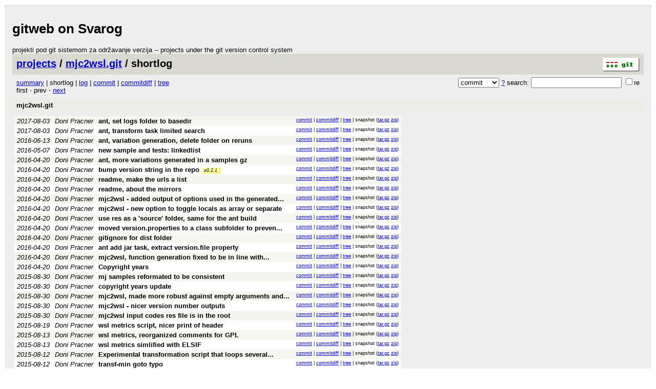

--- FILE ---
content_type: application/xhtml+xml; charset=utf-8
request_url: http://svarog.pmf.uns.ac.rs/gitweb/?p=mjc2wsl.git;a=shortlog;h=41343273e54ad06537f4ccac35747461be258232
body_size: 110646
content:
<?xml version="1.0" encoding="utf-8"?>
<!DOCTYPE html PUBLIC "-//W3C//DTD XHTML 1.0 Strict//EN" "http://www.w3.org/TR/xhtml1/DTD/xhtml1-strict.dtd">
<html xmlns="http://www.w3.org/1999/xhtml" xml:lang="en-US" lang="en-US">
<!-- git web interface version 2.34.1, (C) 2005-2006, Kay Sievers <kay.sievers@vrfy.org>, Christian Gierke -->
<!-- git core binaries version 2.34.1 -->
<head>
<meta http-equiv="content-type" content="application/xhtml+xml; charset=utf-8"/>
<meta name="generator" content="gitweb/2.34.1 git/2.34.1"/>
<meta name="robots" content="index, nofollow"/>
<title>Svarog.pmf.uns.ac.rs git repos - mjc2wsl.git/shortlog</title>
<link rel="stylesheet" type="text/css" href="static/gitweb.css"/>
<link rel="stylesheet" type="text/css" href="static/gitweb-add.css"/>
<link rel="alternate" title="mjc2wsl.git - log - RSS feed" href="/gitweb/?p=mjc2wsl.git;a=rss" type="application/rss+xml" />
<link rel="alternate" title="mjc2wsl.git - log - RSS feed (no merges)" href="/gitweb/?p=mjc2wsl.git;a=rss;opt=--no-merges" type="application/rss+xml" />
<link rel="alternate" title="mjc2wsl.git - log - Atom feed" href="/gitweb/?p=mjc2wsl.git;a=atom" type="application/atom+xml" />
<link rel="alternate" title="mjc2wsl.git - log - Atom feed (no merges)" href="/gitweb/?p=mjc2wsl.git;a=atom;opt=--no-merges" type="application/atom+xml" />
<link rel="shortcut icon" href="static/git-favicon.png" type="image/png" />
</head>
<body>
<div id='main'>
<h1>gitweb on Svarog</h1>

projekti pod git sistemom za održavanje verzija -- projects under
the git version control system
<div class="page_header">
<a href="http://git-scm.com/" title="git homepage"><img alt="git" class="logo" height="27" src="static/git-logo.png" width="72" /></a><a href="/gitweb/">projects</a> / <a href="/gitweb/?p=mjc2wsl.git;a=summary">mjc2wsl.git</a> / shortlog
</div>
<form method="get" action="/gitweb/" enctype="multipart/form-data"><div class="search">
<input name="p" type="hidden" value="mjc2wsl.git" />
<input name="a" type="hidden" value="search" />
<input name="h" type="hidden" value="41343273e54ad06537f4ccac35747461be258232" />
<select name="st" >
<option selected="selected" value="commit">commit</option>
<option value="grep">grep</option>
<option value="author">author</option>
<option value="committer">committer</option>
<option value="pickaxe">pickaxe</option>
</select> <a href="/gitweb/?p=mjc2wsl.git;a=search_help" title="search help">?</a> search:
<input type="text" name="s"  />
<span title="Extended regular expression"><label><input type="checkbox" name="sr" value="1" />re</label></span></div>
</form>
<div class="page_nav">
<a href="/gitweb/?p=mjc2wsl.git;a=summary">summary</a> | shortlog | <a href="/gitweb/?p=mjc2wsl.git;a=log;h=41343273e54ad06537f4ccac35747461be258232">log</a> | <a href="/gitweb/?p=mjc2wsl.git;a=commit;h=41343273e54ad06537f4ccac35747461be258232">commit</a> | <a href="/gitweb/?p=mjc2wsl.git;a=commitdiff;h=41343273e54ad06537f4ccac35747461be258232">commitdiff</a> | <a href="/gitweb/?p=mjc2wsl.git;a=tree;h=41343273e54ad06537f4ccac35747461be258232;hb=41343273e54ad06537f4ccac35747461be258232">tree</a><br/>
first &sdot; prev &sdot; <a accesskey="n" href="/gitweb/?p=mjc2wsl.git;a=shortlog;h=41343273e54ad06537f4ccac35747461be258232;pg=1" title="Alt-n">next</a><br/>
</div>
<div class="header">
<a class="title" href="/gitweb/?p=mjc2wsl.git;a=summary">mjc2wsl.git</a>
</div>
<table class="shortlog">
<tr class="dark">
<td title="8 years ago"><i>2017-08-03</i></td>
<td class="author"><a class="list" href="/gitweb/?p=mjc2wsl.git;a=search;h=41343273e54ad06537f4ccac35747461be258232;s=Doni+Pracner;st=author" title="Search for commits authored by Doni Pracner">Doni Pracner</a></td><td><a class="list subject" href="/gitweb/?p=mjc2wsl.git;a=commit;h=41343273e54ad06537f4ccac35747461be258232">ant, set logs folder to basedir</a></td>
<td class="link"><a href="/gitweb/?p=mjc2wsl.git;a=commit;h=41343273e54ad06537f4ccac35747461be258232">commit</a> | <a href="/gitweb/?p=mjc2wsl.git;a=commitdiff;h=41343273e54ad06537f4ccac35747461be258232">commitdiff</a> | <a href="/gitweb/?p=mjc2wsl.git;a=tree;h=41343273e54ad06537f4ccac35747461be258232;hb=41343273e54ad06537f4ccac35747461be258232">tree</a> | snapshot (<a href="/gitweb/?p=mjc2wsl.git;a=snapshot;h=41343273e54ad06537f4ccac35747461be258232;sf=tgz">tar.gz</a> <a href="/gitweb/?p=mjc2wsl.git;a=snapshot;h=41343273e54ad06537f4ccac35747461be258232;sf=zip">zip</a>)</td>
</tr>
<tr class="light">
<td title="8 years ago"><i>2017-08-03</i></td>
<td class="author"><a class="list" href="/gitweb/?p=mjc2wsl.git;a=search;h=41343273e54ad06537f4ccac35747461be258232;s=Doni+Pracner;st=author" title="Search for commits authored by Doni Pracner">Doni Pracner</a></td><td><a class="list subject" href="/gitweb/?p=mjc2wsl.git;a=commit;h=4d4adbc3abcaff2c6dd2a86750355d1554ac415b">ant, transform task limited search</a></td>
<td class="link"><a href="/gitweb/?p=mjc2wsl.git;a=commit;h=4d4adbc3abcaff2c6dd2a86750355d1554ac415b">commit</a> | <a href="/gitweb/?p=mjc2wsl.git;a=commitdiff;h=4d4adbc3abcaff2c6dd2a86750355d1554ac415b">commitdiff</a> | <a href="/gitweb/?p=mjc2wsl.git;a=tree;h=4d4adbc3abcaff2c6dd2a86750355d1554ac415b;hb=4d4adbc3abcaff2c6dd2a86750355d1554ac415b">tree</a> | snapshot (<a href="/gitweb/?p=mjc2wsl.git;a=snapshot;h=4d4adbc3abcaff2c6dd2a86750355d1554ac415b;sf=tgz">tar.gz</a> <a href="/gitweb/?p=mjc2wsl.git;a=snapshot;h=4d4adbc3abcaff2c6dd2a86750355d1554ac415b;sf=zip">zip</a>)</td>
</tr>
<tr class="dark">
<td title="9 years ago"><i>2016-06-13</i></td>
<td class="author"><a class="list" href="/gitweb/?p=mjc2wsl.git;a=search;h=41343273e54ad06537f4ccac35747461be258232;s=Doni+Pracner;st=author" title="Search for commits authored by Doni Pracner">Doni Pracner</a></td><td><a class="list subject" href="/gitweb/?p=mjc2wsl.git;a=commit;h=03601fc8054c6ab0dd7363a438a315ebe4232db3">ant, variation generation, delete folder on reruns</a></td>
<td class="link"><a href="/gitweb/?p=mjc2wsl.git;a=commit;h=03601fc8054c6ab0dd7363a438a315ebe4232db3">commit</a> | <a href="/gitweb/?p=mjc2wsl.git;a=commitdiff;h=03601fc8054c6ab0dd7363a438a315ebe4232db3">commitdiff</a> | <a href="/gitweb/?p=mjc2wsl.git;a=tree;h=03601fc8054c6ab0dd7363a438a315ebe4232db3;hb=03601fc8054c6ab0dd7363a438a315ebe4232db3">tree</a> | snapshot (<a href="/gitweb/?p=mjc2wsl.git;a=snapshot;h=03601fc8054c6ab0dd7363a438a315ebe4232db3;sf=tgz">tar.gz</a> <a href="/gitweb/?p=mjc2wsl.git;a=snapshot;h=03601fc8054c6ab0dd7363a438a315ebe4232db3;sf=zip">zip</a>)</td>
</tr>
<tr class="light">
<td title="9 years ago"><i>2016-05-07</i></td>
<td class="author"><a class="list" href="/gitweb/?p=mjc2wsl.git;a=search;h=41343273e54ad06537f4ccac35747461be258232;s=Doni+Pracner;st=author" title="Search for commits authored by Doni Pracner">Doni Pracner</a></td><td><a class="list subject" href="/gitweb/?p=mjc2wsl.git;a=commit;h=29ec0fb6df306b5e226a08ad511099480aff2a1a">new sample and tests: linkedlist</a></td>
<td class="link"><a href="/gitweb/?p=mjc2wsl.git;a=commit;h=29ec0fb6df306b5e226a08ad511099480aff2a1a">commit</a> | <a href="/gitweb/?p=mjc2wsl.git;a=commitdiff;h=29ec0fb6df306b5e226a08ad511099480aff2a1a">commitdiff</a> | <a href="/gitweb/?p=mjc2wsl.git;a=tree;h=29ec0fb6df306b5e226a08ad511099480aff2a1a;hb=29ec0fb6df306b5e226a08ad511099480aff2a1a">tree</a> | snapshot (<a href="/gitweb/?p=mjc2wsl.git;a=snapshot;h=29ec0fb6df306b5e226a08ad511099480aff2a1a;sf=tgz">tar.gz</a> <a href="/gitweb/?p=mjc2wsl.git;a=snapshot;h=29ec0fb6df306b5e226a08ad511099480aff2a1a;sf=zip">zip</a>)</td>
</tr>
<tr class="dark">
<td title="9 years ago"><i>2016-04-20</i></td>
<td class="author"><a class="list" href="/gitweb/?p=mjc2wsl.git;a=search;h=41343273e54ad06537f4ccac35747461be258232;s=Doni+Pracner;st=author" title="Search for commits authored by Doni Pracner">Doni Pracner</a></td><td><a class="list subject" href="/gitweb/?p=mjc2wsl.git;a=commit;h=19eee58179b8c4fc69c807b55268864f2b1698e0">ant, more variations generated in a samples gz</a></td>
<td class="link"><a href="/gitweb/?p=mjc2wsl.git;a=commit;h=19eee58179b8c4fc69c807b55268864f2b1698e0">commit</a> | <a href="/gitweb/?p=mjc2wsl.git;a=commitdiff;h=19eee58179b8c4fc69c807b55268864f2b1698e0">commitdiff</a> | <a href="/gitweb/?p=mjc2wsl.git;a=tree;h=19eee58179b8c4fc69c807b55268864f2b1698e0;hb=19eee58179b8c4fc69c807b55268864f2b1698e0">tree</a> | snapshot (<a href="/gitweb/?p=mjc2wsl.git;a=snapshot;h=19eee58179b8c4fc69c807b55268864f2b1698e0;sf=tgz">tar.gz</a> <a href="/gitweb/?p=mjc2wsl.git;a=snapshot;h=19eee58179b8c4fc69c807b55268864f2b1698e0;sf=zip">zip</a>)</td>
</tr>
<tr class="light">
<td title="9 years ago"><i>2016-04-20</i></td>
<td class="author"><a class="list" href="/gitweb/?p=mjc2wsl.git;a=search;h=41343273e54ad06537f4ccac35747461be258232;s=Doni+Pracner;st=author" title="Search for commits authored by Doni Pracner">Doni Pracner</a></td><td><a class="list subject" href="/gitweb/?p=mjc2wsl.git;a=commit;h=16040b84b67c69038b9ec61fb51906c3e4931d8c">bump version string in the repo</a> <span class="refs"> <span class="tag indirect" title="tags/v0.2.1"><a href="/gitweb/?p=mjc2wsl.git;a=tag;h=refs/tags/v0.2.1">v0.2.1</a></span></span></td>
<td class="link"><a href="/gitweb/?p=mjc2wsl.git;a=commit;h=16040b84b67c69038b9ec61fb51906c3e4931d8c">commit</a> | <a href="/gitweb/?p=mjc2wsl.git;a=commitdiff;h=16040b84b67c69038b9ec61fb51906c3e4931d8c">commitdiff</a> | <a href="/gitweb/?p=mjc2wsl.git;a=tree;h=16040b84b67c69038b9ec61fb51906c3e4931d8c;hb=16040b84b67c69038b9ec61fb51906c3e4931d8c">tree</a> | snapshot (<a href="/gitweb/?p=mjc2wsl.git;a=snapshot;h=16040b84b67c69038b9ec61fb51906c3e4931d8c;sf=tgz">tar.gz</a> <a href="/gitweb/?p=mjc2wsl.git;a=snapshot;h=16040b84b67c69038b9ec61fb51906c3e4931d8c;sf=zip">zip</a>)</td>
</tr>
<tr class="dark">
<td title="9 years ago"><i>2016-04-20</i></td>
<td class="author"><a class="list" href="/gitweb/?p=mjc2wsl.git;a=search;h=41343273e54ad06537f4ccac35747461be258232;s=Doni+Pracner;st=author" title="Search for commits authored by Doni Pracner">Doni Pracner</a></td><td><a class="list subject" href="/gitweb/?p=mjc2wsl.git;a=commit;h=516a7ce33ad9506afb58438d9fa558e37b7e47fd">readme, make the urls a list</a></td>
<td class="link"><a href="/gitweb/?p=mjc2wsl.git;a=commit;h=516a7ce33ad9506afb58438d9fa558e37b7e47fd">commit</a> | <a href="/gitweb/?p=mjc2wsl.git;a=commitdiff;h=516a7ce33ad9506afb58438d9fa558e37b7e47fd">commitdiff</a> | <a href="/gitweb/?p=mjc2wsl.git;a=tree;h=516a7ce33ad9506afb58438d9fa558e37b7e47fd;hb=516a7ce33ad9506afb58438d9fa558e37b7e47fd">tree</a> | snapshot (<a href="/gitweb/?p=mjc2wsl.git;a=snapshot;h=516a7ce33ad9506afb58438d9fa558e37b7e47fd;sf=tgz">tar.gz</a> <a href="/gitweb/?p=mjc2wsl.git;a=snapshot;h=516a7ce33ad9506afb58438d9fa558e37b7e47fd;sf=zip">zip</a>)</td>
</tr>
<tr class="light">
<td title="9 years ago"><i>2016-04-20</i></td>
<td class="author"><a class="list" href="/gitweb/?p=mjc2wsl.git;a=search;h=41343273e54ad06537f4ccac35747461be258232;s=Doni+Pracner;st=author" title="Search for commits authored by Doni Pracner">Doni Pracner</a></td><td><a class="list subject" href="/gitweb/?p=mjc2wsl.git;a=commit;h=3c0fec75387c5f105ad222b0325619d40ceb6fc4">readme, about the mirrors</a></td>
<td class="link"><a href="/gitweb/?p=mjc2wsl.git;a=commit;h=3c0fec75387c5f105ad222b0325619d40ceb6fc4">commit</a> | <a href="/gitweb/?p=mjc2wsl.git;a=commitdiff;h=3c0fec75387c5f105ad222b0325619d40ceb6fc4">commitdiff</a> | <a href="/gitweb/?p=mjc2wsl.git;a=tree;h=3c0fec75387c5f105ad222b0325619d40ceb6fc4;hb=3c0fec75387c5f105ad222b0325619d40ceb6fc4">tree</a> | snapshot (<a href="/gitweb/?p=mjc2wsl.git;a=snapshot;h=3c0fec75387c5f105ad222b0325619d40ceb6fc4;sf=tgz">tar.gz</a> <a href="/gitweb/?p=mjc2wsl.git;a=snapshot;h=3c0fec75387c5f105ad222b0325619d40ceb6fc4;sf=zip">zip</a>)</td>
</tr>
<tr class="dark">
<td title="9 years ago"><i>2016-04-20</i></td>
<td class="author"><a class="list" href="/gitweb/?p=mjc2wsl.git;a=search;h=41343273e54ad06537f4ccac35747461be258232;s=Doni+Pracner;st=author" title="Search for commits authored by Doni Pracner">Doni Pracner</a></td><td><a class="list subject" href="/gitweb/?p=mjc2wsl.git;a=commit;h=a0f862272b073ded2ff0f7e8c992c47246473e5c" title="mjc2wsl - added output of options used in the generated files">mjc2wsl - added output of options used in the generated... </a></td>
<td class="link"><a href="/gitweb/?p=mjc2wsl.git;a=commit;h=a0f862272b073ded2ff0f7e8c992c47246473e5c">commit</a> | <a href="/gitweb/?p=mjc2wsl.git;a=commitdiff;h=a0f862272b073ded2ff0f7e8c992c47246473e5c">commitdiff</a> | <a href="/gitweb/?p=mjc2wsl.git;a=tree;h=a0f862272b073ded2ff0f7e8c992c47246473e5c;hb=a0f862272b073ded2ff0f7e8c992c47246473e5c">tree</a> | snapshot (<a href="/gitweb/?p=mjc2wsl.git;a=snapshot;h=a0f862272b073ded2ff0f7e8c992c47246473e5c;sf=tgz">tar.gz</a> <a href="/gitweb/?p=mjc2wsl.git;a=snapshot;h=a0f862272b073ded2ff0f7e8c992c47246473e5c;sf=zip">zip</a>)</td>
</tr>
<tr class="light">
<td title="9 years ago"><i>2016-04-20</i></td>
<td class="author"><a class="list" href="/gitweb/?p=mjc2wsl.git;a=search;h=41343273e54ad06537f4ccac35747461be258232;s=Doni+Pracner;st=author" title="Search for commits authored by Doni Pracner">Doni Pracner</a></td><td><a class="list subject" href="/gitweb/?p=mjc2wsl.git;a=commit;h=c32b5ce57ed98cda547444ba0c37293fe7a4bd9c">mjc2wsl - new option to toggle locals as array or separate</a></td>
<td class="link"><a href="/gitweb/?p=mjc2wsl.git;a=commit;h=c32b5ce57ed98cda547444ba0c37293fe7a4bd9c">commit</a> | <a href="/gitweb/?p=mjc2wsl.git;a=commitdiff;h=c32b5ce57ed98cda547444ba0c37293fe7a4bd9c">commitdiff</a> | <a href="/gitweb/?p=mjc2wsl.git;a=tree;h=c32b5ce57ed98cda547444ba0c37293fe7a4bd9c;hb=c32b5ce57ed98cda547444ba0c37293fe7a4bd9c">tree</a> | snapshot (<a href="/gitweb/?p=mjc2wsl.git;a=snapshot;h=c32b5ce57ed98cda547444ba0c37293fe7a4bd9c;sf=tgz">tar.gz</a> <a href="/gitweb/?p=mjc2wsl.git;a=snapshot;h=c32b5ce57ed98cda547444ba0c37293fe7a4bd9c;sf=zip">zip</a>)</td>
</tr>
<tr class="dark">
<td title="9 years ago"><i>2016-04-20</i></td>
<td class="author"><a class="list" href="/gitweb/?p=mjc2wsl.git;a=search;h=41343273e54ad06537f4ccac35747461be258232;s=Doni+Pracner;st=author" title="Search for commits authored by Doni Pracner">Doni Pracner</a></td><td><a class="list subject" href="/gitweb/?p=mjc2wsl.git;a=commit;h=376108fe68a6fc7695810c2faf480d730050abfc">use res as a &#39;source&#39; folder, same for the ant build</a></td>
<td class="link"><a href="/gitweb/?p=mjc2wsl.git;a=commit;h=376108fe68a6fc7695810c2faf480d730050abfc">commit</a> | <a href="/gitweb/?p=mjc2wsl.git;a=commitdiff;h=376108fe68a6fc7695810c2faf480d730050abfc">commitdiff</a> | <a href="/gitweb/?p=mjc2wsl.git;a=tree;h=376108fe68a6fc7695810c2faf480d730050abfc;hb=376108fe68a6fc7695810c2faf480d730050abfc">tree</a> | snapshot (<a href="/gitweb/?p=mjc2wsl.git;a=snapshot;h=376108fe68a6fc7695810c2faf480d730050abfc;sf=tgz">tar.gz</a> <a href="/gitweb/?p=mjc2wsl.git;a=snapshot;h=376108fe68a6fc7695810c2faf480d730050abfc;sf=zip">zip</a>)</td>
</tr>
<tr class="light">
<td title="9 years ago"><i>2016-04-20</i></td>
<td class="author"><a class="list" href="/gitweb/?p=mjc2wsl.git;a=search;h=41343273e54ad06537f4ccac35747461be258232;s=Doni+Pracner;st=author" title="Search for commits authored by Doni Pracner">Doni Pracner</a></td><td><a class="list subject" href="/gitweb/?p=mjc2wsl.git;a=commit;h=f915cbc0f943d929c771714d7b2b19add6de158d" title="moved version.properties to a class subfolder to prevent conflicts">moved version.properties to a class subfolder to preven... </a></td>
<td class="link"><a href="/gitweb/?p=mjc2wsl.git;a=commit;h=f915cbc0f943d929c771714d7b2b19add6de158d">commit</a> | <a href="/gitweb/?p=mjc2wsl.git;a=commitdiff;h=f915cbc0f943d929c771714d7b2b19add6de158d">commitdiff</a> | <a href="/gitweb/?p=mjc2wsl.git;a=tree;h=f915cbc0f943d929c771714d7b2b19add6de158d;hb=f915cbc0f943d929c771714d7b2b19add6de158d">tree</a> | snapshot (<a href="/gitweb/?p=mjc2wsl.git;a=snapshot;h=f915cbc0f943d929c771714d7b2b19add6de158d;sf=tgz">tar.gz</a> <a href="/gitweb/?p=mjc2wsl.git;a=snapshot;h=f915cbc0f943d929c771714d7b2b19add6de158d;sf=zip">zip</a>)</td>
</tr>
<tr class="dark">
<td title="9 years ago"><i>2016-04-20</i></td>
<td class="author"><a class="list" href="/gitweb/?p=mjc2wsl.git;a=search;h=41343273e54ad06537f4ccac35747461be258232;s=Doni+Pracner;st=author" title="Search for commits authored by Doni Pracner">Doni Pracner</a></td><td><a class="list subject" href="/gitweb/?p=mjc2wsl.git;a=commit;h=a0f47621ad42744e94ce9e56b56aaa01d8f587d0">gitignore for dist folder</a></td>
<td class="link"><a href="/gitweb/?p=mjc2wsl.git;a=commit;h=a0f47621ad42744e94ce9e56b56aaa01d8f587d0">commit</a> | <a href="/gitweb/?p=mjc2wsl.git;a=commitdiff;h=a0f47621ad42744e94ce9e56b56aaa01d8f587d0">commitdiff</a> | <a href="/gitweb/?p=mjc2wsl.git;a=tree;h=a0f47621ad42744e94ce9e56b56aaa01d8f587d0;hb=a0f47621ad42744e94ce9e56b56aaa01d8f587d0">tree</a> | snapshot (<a href="/gitweb/?p=mjc2wsl.git;a=snapshot;h=a0f47621ad42744e94ce9e56b56aaa01d8f587d0;sf=tgz">tar.gz</a> <a href="/gitweb/?p=mjc2wsl.git;a=snapshot;h=a0f47621ad42744e94ce9e56b56aaa01d8f587d0;sf=zip">zip</a>)</td>
</tr>
<tr class="light">
<td title="9 years ago"><i>2016-04-20</i></td>
<td class="author"><a class="list" href="/gitweb/?p=mjc2wsl.git;a=search;h=41343273e54ad06537f4ccac35747461be258232;s=Doni+Pracner;st=author" title="Search for commits authored by Doni Pracner">Doni Pracner</a></td><td><a class="list subject" href="/gitweb/?p=mjc2wsl.git;a=commit;h=5f2febcd4392a76c7fb4399be6213f1058efb77c">ant add jar task, extract version.file property</a></td>
<td class="link"><a href="/gitweb/?p=mjc2wsl.git;a=commit;h=5f2febcd4392a76c7fb4399be6213f1058efb77c">commit</a> | <a href="/gitweb/?p=mjc2wsl.git;a=commitdiff;h=5f2febcd4392a76c7fb4399be6213f1058efb77c">commitdiff</a> | <a href="/gitweb/?p=mjc2wsl.git;a=tree;h=5f2febcd4392a76c7fb4399be6213f1058efb77c;hb=5f2febcd4392a76c7fb4399be6213f1058efb77c">tree</a> | snapshot (<a href="/gitweb/?p=mjc2wsl.git;a=snapshot;h=5f2febcd4392a76c7fb4399be6213f1058efb77c;sf=tgz">tar.gz</a> <a href="/gitweb/?p=mjc2wsl.git;a=snapshot;h=5f2febcd4392a76c7fb4399be6213f1058efb77c;sf=zip">zip</a>)</td>
</tr>
<tr class="dark">
<td title="9 years ago"><i>2016-04-20</i></td>
<td class="author"><a class="list" href="/gitweb/?p=mjc2wsl.git;a=search;h=41343273e54ad06537f4ccac35747461be258232;s=Doni+Pracner;st=author" title="Search for commits authored by Doni Pracner">Doni Pracner</a></td><td><a class="list subject" href="/gitweb/?p=mjc2wsl.git;a=commit;h=2fd2214f9aaaf2941fa0cd454dd308dd4b52d271" title="mjc2wsl, function generation fixed to be in line with the updates to FermaT">mjc2wsl, function generation fixed to be in line with... </a></td>
<td class="link"><a href="/gitweb/?p=mjc2wsl.git;a=commit;h=2fd2214f9aaaf2941fa0cd454dd308dd4b52d271">commit</a> | <a href="/gitweb/?p=mjc2wsl.git;a=commitdiff;h=2fd2214f9aaaf2941fa0cd454dd308dd4b52d271">commitdiff</a> | <a href="/gitweb/?p=mjc2wsl.git;a=tree;h=2fd2214f9aaaf2941fa0cd454dd308dd4b52d271;hb=2fd2214f9aaaf2941fa0cd454dd308dd4b52d271">tree</a> | snapshot (<a href="/gitweb/?p=mjc2wsl.git;a=snapshot;h=2fd2214f9aaaf2941fa0cd454dd308dd4b52d271;sf=tgz">tar.gz</a> <a href="/gitweb/?p=mjc2wsl.git;a=snapshot;h=2fd2214f9aaaf2941fa0cd454dd308dd4b52d271;sf=zip">zip</a>)</td>
</tr>
<tr class="light">
<td title="9 years ago"><i>2016-04-20</i></td>
<td class="author"><a class="list" href="/gitweb/?p=mjc2wsl.git;a=search;h=41343273e54ad06537f4ccac35747461be258232;s=Doni+Pracner;st=author" title="Search for commits authored by Doni Pracner">Doni Pracner</a></td><td><a class="list subject" href="/gitweb/?p=mjc2wsl.git;a=commit;h=90115096c6baec9ec70856a14b53ef9a90c4386a">Copyright years</a></td>
<td class="link"><a href="/gitweb/?p=mjc2wsl.git;a=commit;h=90115096c6baec9ec70856a14b53ef9a90c4386a">commit</a> | <a href="/gitweb/?p=mjc2wsl.git;a=commitdiff;h=90115096c6baec9ec70856a14b53ef9a90c4386a">commitdiff</a> | <a href="/gitweb/?p=mjc2wsl.git;a=tree;h=90115096c6baec9ec70856a14b53ef9a90c4386a;hb=90115096c6baec9ec70856a14b53ef9a90c4386a">tree</a> | snapshot (<a href="/gitweb/?p=mjc2wsl.git;a=snapshot;h=90115096c6baec9ec70856a14b53ef9a90c4386a;sf=tgz">tar.gz</a> <a href="/gitweb/?p=mjc2wsl.git;a=snapshot;h=90115096c6baec9ec70856a14b53ef9a90c4386a;sf=zip">zip</a>)</td>
</tr>
<tr class="dark">
<td title="10 years ago"><i>2015-08-30</i></td>
<td class="author"><a class="list" href="/gitweb/?p=mjc2wsl.git;a=search;h=41343273e54ad06537f4ccac35747461be258232;s=Doni+Pracner;st=author" title="Search for commits authored by Doni Pracner">Doni Pracner</a></td><td><a class="list subject" href="/gitweb/?p=mjc2wsl.git;a=commit;h=49ccdef26ed232b5748298231ad3f2214158e093">mj samples reformated to be consistent</a></td>
<td class="link"><a href="/gitweb/?p=mjc2wsl.git;a=commit;h=49ccdef26ed232b5748298231ad3f2214158e093">commit</a> | <a href="/gitweb/?p=mjc2wsl.git;a=commitdiff;h=49ccdef26ed232b5748298231ad3f2214158e093">commitdiff</a> | <a href="/gitweb/?p=mjc2wsl.git;a=tree;h=49ccdef26ed232b5748298231ad3f2214158e093;hb=49ccdef26ed232b5748298231ad3f2214158e093">tree</a> | snapshot (<a href="/gitweb/?p=mjc2wsl.git;a=snapshot;h=49ccdef26ed232b5748298231ad3f2214158e093;sf=tgz">tar.gz</a> <a href="/gitweb/?p=mjc2wsl.git;a=snapshot;h=49ccdef26ed232b5748298231ad3f2214158e093;sf=zip">zip</a>)</td>
</tr>
<tr class="light">
<td title="10 years ago"><i>2015-08-30</i></td>
<td class="author"><a class="list" href="/gitweb/?p=mjc2wsl.git;a=search;h=41343273e54ad06537f4ccac35747461be258232;s=Doni+Pracner;st=author" title="Search for commits authored by Doni Pracner">Doni Pracner</a></td><td><a class="list subject" href="/gitweb/?p=mjc2wsl.git;a=commit;h=fe1bfd73d2ccac1c35625815fe85080ff1a0f50a">copyright years update</a></td>
<td class="link"><a href="/gitweb/?p=mjc2wsl.git;a=commit;h=fe1bfd73d2ccac1c35625815fe85080ff1a0f50a">commit</a> | <a href="/gitweb/?p=mjc2wsl.git;a=commitdiff;h=fe1bfd73d2ccac1c35625815fe85080ff1a0f50a">commitdiff</a> | <a href="/gitweb/?p=mjc2wsl.git;a=tree;h=fe1bfd73d2ccac1c35625815fe85080ff1a0f50a;hb=fe1bfd73d2ccac1c35625815fe85080ff1a0f50a">tree</a> | snapshot (<a href="/gitweb/?p=mjc2wsl.git;a=snapshot;h=fe1bfd73d2ccac1c35625815fe85080ff1a0f50a;sf=tgz">tar.gz</a> <a href="/gitweb/?p=mjc2wsl.git;a=snapshot;h=fe1bfd73d2ccac1c35625815fe85080ff1a0f50a;sf=zip">zip</a>)</td>
</tr>
<tr class="dark">
<td title="10 years ago"><i>2015-08-30</i></td>
<td class="author"><a class="list" href="/gitweb/?p=mjc2wsl.git;a=search;h=41343273e54ad06537f4ccac35747461be258232;s=Doni+Pracner;st=author" title="Search for commits authored by Doni Pracner">Doni Pracner</a></td><td><a class="list subject" href="/gitweb/?p=mjc2wsl.git;a=commit;h=3fb96d8c0c18cf1c73a40a2c786d3ccd1449c7ba" title="mjc2wsl, made more robust against empty arguments and such">mjc2wsl, made more robust against empty arguments and... </a></td>
<td class="link"><a href="/gitweb/?p=mjc2wsl.git;a=commit;h=3fb96d8c0c18cf1c73a40a2c786d3ccd1449c7ba">commit</a> | <a href="/gitweb/?p=mjc2wsl.git;a=commitdiff;h=3fb96d8c0c18cf1c73a40a2c786d3ccd1449c7ba">commitdiff</a> | <a href="/gitweb/?p=mjc2wsl.git;a=tree;h=3fb96d8c0c18cf1c73a40a2c786d3ccd1449c7ba;hb=3fb96d8c0c18cf1c73a40a2c786d3ccd1449c7ba">tree</a> | snapshot (<a href="/gitweb/?p=mjc2wsl.git;a=snapshot;h=3fb96d8c0c18cf1c73a40a2c786d3ccd1449c7ba;sf=tgz">tar.gz</a> <a href="/gitweb/?p=mjc2wsl.git;a=snapshot;h=3fb96d8c0c18cf1c73a40a2c786d3ccd1449c7ba;sf=zip">zip</a>)</td>
</tr>
<tr class="light">
<td title="10 years ago"><i>2015-08-30</i></td>
<td class="author"><a class="list" href="/gitweb/?p=mjc2wsl.git;a=search;h=41343273e54ad06537f4ccac35747461be258232;s=Doni+Pracner;st=author" title="Search for commits authored by Doni Pracner">Doni Pracner</a></td><td><a class="list subject" href="/gitweb/?p=mjc2wsl.git;a=commit;h=1d3d87aee2f3b75cf213754b58aabf8364ccd3f1">mjc2wsl - nicer version number outputs</a></td>
<td class="link"><a href="/gitweb/?p=mjc2wsl.git;a=commit;h=1d3d87aee2f3b75cf213754b58aabf8364ccd3f1">commit</a> | <a href="/gitweb/?p=mjc2wsl.git;a=commitdiff;h=1d3d87aee2f3b75cf213754b58aabf8364ccd3f1">commitdiff</a> | <a href="/gitweb/?p=mjc2wsl.git;a=tree;h=1d3d87aee2f3b75cf213754b58aabf8364ccd3f1;hb=1d3d87aee2f3b75cf213754b58aabf8364ccd3f1">tree</a> | snapshot (<a href="/gitweb/?p=mjc2wsl.git;a=snapshot;h=1d3d87aee2f3b75cf213754b58aabf8364ccd3f1;sf=tgz">tar.gz</a> <a href="/gitweb/?p=mjc2wsl.git;a=snapshot;h=1d3d87aee2f3b75cf213754b58aabf8364ccd3f1;sf=zip">zip</a>)</td>
</tr>
<tr class="dark">
<td title="10 years ago"><i>2015-08-30</i></td>
<td class="author"><a class="list" href="/gitweb/?p=mjc2wsl.git;a=search;h=41343273e54ad06537f4ccac35747461be258232;s=Doni+Pracner;st=author" title="Search for commits authored by Doni Pracner">Doni Pracner</a></td><td><a class="list subject" href="/gitweb/?p=mjc2wsl.git;a=commit;h=1d45aa77cbdcb3fc3877854cf8ca5cba81b6288f">mjc2wsl input codes res file is in the root</a></td>
<td class="link"><a href="/gitweb/?p=mjc2wsl.git;a=commit;h=1d45aa77cbdcb3fc3877854cf8ca5cba81b6288f">commit</a> | <a href="/gitweb/?p=mjc2wsl.git;a=commitdiff;h=1d45aa77cbdcb3fc3877854cf8ca5cba81b6288f">commitdiff</a> | <a href="/gitweb/?p=mjc2wsl.git;a=tree;h=1d45aa77cbdcb3fc3877854cf8ca5cba81b6288f;hb=1d45aa77cbdcb3fc3877854cf8ca5cba81b6288f">tree</a> | snapshot (<a href="/gitweb/?p=mjc2wsl.git;a=snapshot;h=1d45aa77cbdcb3fc3877854cf8ca5cba81b6288f;sf=tgz">tar.gz</a> <a href="/gitweb/?p=mjc2wsl.git;a=snapshot;h=1d45aa77cbdcb3fc3877854cf8ca5cba81b6288f;sf=zip">zip</a>)</td>
</tr>
<tr class="light">
<td title="10 years ago"><i>2015-08-19</i></td>
<td class="author"><a class="list" href="/gitweb/?p=mjc2wsl.git;a=search;h=41343273e54ad06537f4ccac35747461be258232;s=Doni+Pracner;st=author" title="Search for commits authored by Doni Pracner">Doni Pracner</a></td><td><a class="list subject" href="/gitweb/?p=mjc2wsl.git;a=commit;h=1651254b6e5417301752ea7b7e3b06e592ed95bf">wsl metrics script, nicer print of header</a></td>
<td class="link"><a href="/gitweb/?p=mjc2wsl.git;a=commit;h=1651254b6e5417301752ea7b7e3b06e592ed95bf">commit</a> | <a href="/gitweb/?p=mjc2wsl.git;a=commitdiff;h=1651254b6e5417301752ea7b7e3b06e592ed95bf">commitdiff</a> | <a href="/gitweb/?p=mjc2wsl.git;a=tree;h=1651254b6e5417301752ea7b7e3b06e592ed95bf;hb=1651254b6e5417301752ea7b7e3b06e592ed95bf">tree</a> | snapshot (<a href="/gitweb/?p=mjc2wsl.git;a=snapshot;h=1651254b6e5417301752ea7b7e3b06e592ed95bf;sf=tgz">tar.gz</a> <a href="/gitweb/?p=mjc2wsl.git;a=snapshot;h=1651254b6e5417301752ea7b7e3b06e592ed95bf;sf=zip">zip</a>)</td>
</tr>
<tr class="dark">
<td title="10 years ago"><i>2015-08-13</i></td>
<td class="author"><a class="list" href="/gitweb/?p=mjc2wsl.git;a=search;h=41343273e54ad06537f4ccac35747461be258232;s=Doni+Pracner;st=author" title="Search for commits authored by Doni Pracner">Doni Pracner</a></td><td><a class="list subject" href="/gitweb/?p=mjc2wsl.git;a=commit;h=c4e5462be705c72716cc6a610cf878c1f1e84eab">wsl metrics, reorganized comments for GPL</a></td>
<td class="link"><a href="/gitweb/?p=mjc2wsl.git;a=commit;h=c4e5462be705c72716cc6a610cf878c1f1e84eab">commit</a> | <a href="/gitweb/?p=mjc2wsl.git;a=commitdiff;h=c4e5462be705c72716cc6a610cf878c1f1e84eab">commitdiff</a> | <a href="/gitweb/?p=mjc2wsl.git;a=tree;h=c4e5462be705c72716cc6a610cf878c1f1e84eab;hb=c4e5462be705c72716cc6a610cf878c1f1e84eab">tree</a> | snapshot (<a href="/gitweb/?p=mjc2wsl.git;a=snapshot;h=c4e5462be705c72716cc6a610cf878c1f1e84eab;sf=tgz">tar.gz</a> <a href="/gitweb/?p=mjc2wsl.git;a=snapshot;h=c4e5462be705c72716cc6a610cf878c1f1e84eab;sf=zip">zip</a>)</td>
</tr>
<tr class="light">
<td title="10 years ago"><i>2015-08-13</i></td>
<td class="author"><a class="list" href="/gitweb/?p=mjc2wsl.git;a=search;h=41343273e54ad06537f4ccac35747461be258232;s=Doni+Pracner;st=author" title="Search for commits authored by Doni Pracner">Doni Pracner</a></td><td><a class="list subject" href="/gitweb/?p=mjc2wsl.git;a=commit;h=03131eff0f0f4e42ee10d18e5930bc4230e870fd">wsl metrics simlified with ELSIF</a></td>
<td class="link"><a href="/gitweb/?p=mjc2wsl.git;a=commit;h=03131eff0f0f4e42ee10d18e5930bc4230e870fd">commit</a> | <a href="/gitweb/?p=mjc2wsl.git;a=commitdiff;h=03131eff0f0f4e42ee10d18e5930bc4230e870fd">commitdiff</a> | <a href="/gitweb/?p=mjc2wsl.git;a=tree;h=03131eff0f0f4e42ee10d18e5930bc4230e870fd;hb=03131eff0f0f4e42ee10d18e5930bc4230e870fd">tree</a> | snapshot (<a href="/gitweb/?p=mjc2wsl.git;a=snapshot;h=03131eff0f0f4e42ee10d18e5930bc4230e870fd;sf=tgz">tar.gz</a> <a href="/gitweb/?p=mjc2wsl.git;a=snapshot;h=03131eff0f0f4e42ee10d18e5930bc4230e870fd;sf=zip">zip</a>)</td>
</tr>
<tr class="dark">
<td title="10 years ago"><i>2015-08-12</i></td>
<td class="author"><a class="list" href="/gitweb/?p=mjc2wsl.git;a=search;h=41343273e54ad06537f4ccac35747461be258232;s=Doni+Pracner;st=author" title="Search for commits authored by Doni Pracner">Doni Pracner</a></td><td><a class="list subject" href="/gitweb/?p=mjc2wsl.git;a=commit;h=11260b1fb24c8f7d10f294ddf4e378f3251c84a2" title="Experimental transformation script that loops several transformations">Experimental transformation script that loops several... </a></td>
<td class="link"><a href="/gitweb/?p=mjc2wsl.git;a=commit;h=11260b1fb24c8f7d10f294ddf4e378f3251c84a2">commit</a> | <a href="/gitweb/?p=mjc2wsl.git;a=commitdiff;h=11260b1fb24c8f7d10f294ddf4e378f3251c84a2">commitdiff</a> | <a href="/gitweb/?p=mjc2wsl.git;a=tree;h=11260b1fb24c8f7d10f294ddf4e378f3251c84a2;hb=11260b1fb24c8f7d10f294ddf4e378f3251c84a2">tree</a> | snapshot (<a href="/gitweb/?p=mjc2wsl.git;a=snapshot;h=11260b1fb24c8f7d10f294ddf4e378f3251c84a2;sf=tgz">tar.gz</a> <a href="/gitweb/?p=mjc2wsl.git;a=snapshot;h=11260b1fb24c8f7d10f294ddf4e378f3251c84a2;sf=zip">zip</a>)</td>
</tr>
<tr class="light">
<td title="10 years ago"><i>2015-08-12</i></td>
<td class="author"><a class="list" href="/gitweb/?p=mjc2wsl.git;a=search;h=41343273e54ad06537f4ccac35747461be258232;s=Doni+Pracner;st=author" title="Search for commits authored by Doni Pracner">Doni Pracner</a></td><td><a class="list subject" href="/gitweb/?p=mjc2wsl.git;a=commit;h=8a940057297655ced41dc8368a2c868fe6f91ac0">transf-min goto typo</a></td>
<td class="link"><a href="/gitweb/?p=mjc2wsl.git;a=commit;h=8a940057297655ced41dc8368a2c868fe6f91ac0">commit</a> | <a href="/gitweb/?p=mjc2wsl.git;a=commitdiff;h=8a940057297655ced41dc8368a2c868fe6f91ac0">commitdiff</a> | <a href="/gitweb/?p=mjc2wsl.git;a=tree;h=8a940057297655ced41dc8368a2c868fe6f91ac0;hb=8a940057297655ced41dc8368a2c868fe6f91ac0">tree</a> | snapshot (<a href="/gitweb/?p=mjc2wsl.git;a=snapshot;h=8a940057297655ced41dc8368a2c868fe6f91ac0;sf=tgz">tar.gz</a> <a href="/gitweb/?p=mjc2wsl.git;a=snapshot;h=8a940057297655ced41dc8368a2c868fe6f91ac0;sf=zip">zip</a>)</td>
</tr>
<tr class="dark">
<td title="10 years ago"><i>2015-08-10</i></td>
<td class="author"><a class="list" href="/gitweb/?p=mjc2wsl.git;a=search;h=41343273e54ad06537f4ccac35747461be258232;s=Doni+Pracner;st=author" title="Search for commits authored by Doni Pracner">Doni Pracner</a></td><td><a class="list subject" href="/gitweb/?p=mjc2wsl.git;a=commit;h=6a52ebd7a40e6043f79249eb5264a6250a408cdb">README spellcheck</a></td>
<td class="link"><a href="/gitweb/?p=mjc2wsl.git;a=commit;h=6a52ebd7a40e6043f79249eb5264a6250a408cdb">commit</a> | <a href="/gitweb/?p=mjc2wsl.git;a=commitdiff;h=6a52ebd7a40e6043f79249eb5264a6250a408cdb">commitdiff</a> | <a href="/gitweb/?p=mjc2wsl.git;a=tree;h=6a52ebd7a40e6043f79249eb5264a6250a408cdb;hb=6a52ebd7a40e6043f79249eb5264a6250a408cdb">tree</a> | snapshot (<a href="/gitweb/?p=mjc2wsl.git;a=snapshot;h=6a52ebd7a40e6043f79249eb5264a6250a408cdb;sf=tgz">tar.gz</a> <a href="/gitweb/?p=mjc2wsl.git;a=snapshot;h=6a52ebd7a40e6043f79249eb5264a6250a408cdb;sf=zip">zip</a>)</td>
</tr>
<tr class="light">
<td title="10 years ago"><i>2015-08-10</i></td>
<td class="author"><a class="list" href="/gitweb/?p=mjc2wsl.git;a=search;h=41343273e54ad06537f4ccac35747461be258232;s=Doni+Pracner;st=author" title="Search for commits authored by Doni Pracner">Doni Pracner</a></td><td><a class="list subject" href="/gitweb/?p=mjc2wsl.git;a=commit;h=d8ef86db20d35590d6fe9e86d2be736ffcc08d72">README, about the operating systems support</a></td>
<td class="link"><a href="/gitweb/?p=mjc2wsl.git;a=commit;h=d8ef86db20d35590d6fe9e86d2be736ffcc08d72">commit</a> | <a href="/gitweb/?p=mjc2wsl.git;a=commitdiff;h=d8ef86db20d35590d6fe9e86d2be736ffcc08d72">commitdiff</a> | <a href="/gitweb/?p=mjc2wsl.git;a=tree;h=d8ef86db20d35590d6fe9e86d2be736ffcc08d72;hb=d8ef86db20d35590d6fe9e86d2be736ffcc08d72">tree</a> | snapshot (<a href="/gitweb/?p=mjc2wsl.git;a=snapshot;h=d8ef86db20d35590d6fe9e86d2be736ffcc08d72;sf=tgz">tar.gz</a> <a href="/gitweb/?p=mjc2wsl.git;a=snapshot;h=d8ef86db20d35590d6fe9e86d2be736ffcc08d72;sf=zip">zip</a>)</td>
</tr>
<tr class="dark">
<td title="10 years ago"><i>2015-08-10</i></td>
<td class="author"><a class="list" href="/gitweb/?p=mjc2wsl.git;a=search;h=41343273e54ad06537f4ccac35747461be258232;s=Doni+Pracner;st=author" title="Search for commits authored by Doni Pracner">Doni Pracner</a></td><td><a class="list subject" href="/gitweb/?p=mjc2wsl.git;a=commit;h=6b8431d69d76fec418cded9d74e4b3e7ee2ea624">transf-min updates</a></td>
<td class="link"><a href="/gitweb/?p=mjc2wsl.git;a=commit;h=6b8431d69d76fec418cded9d74e4b3e7ee2ea624">commit</a> | <a href="/gitweb/?p=mjc2wsl.git;a=commitdiff;h=6b8431d69d76fec418cded9d74e4b3e7ee2ea624">commitdiff</a> | <a href="/gitweb/?p=mjc2wsl.git;a=tree;h=6b8431d69d76fec418cded9d74e4b3e7ee2ea624;hb=6b8431d69d76fec418cded9d74e4b3e7ee2ea624">tree</a> | snapshot (<a href="/gitweb/?p=mjc2wsl.git;a=snapshot;h=6b8431d69d76fec418cded9d74e4b3e7ee2ea624;sf=tgz">tar.gz</a> <a href="/gitweb/?p=mjc2wsl.git;a=snapshot;h=6b8431d69d76fec418cded9d74e4b3e7ee2ea624;sf=zip">zip</a>)</td>
</tr>
<tr class="light">
<td title="10 years ago"><i>2015-08-10</i></td>
<td class="author"><a class="list" href="/gitweb/?p=mjc2wsl.git;a=search;h=41343273e54ad06537f4ccac35747461be258232;s=Doni+Pracner;st=author" title="Search for commits authored by Doni Pracner">Doni Pracner</a></td><td><a class="list subject" href="/gitweb/?p=mjc2wsl.git;a=commit;h=15c0b75920b8242195d45307b39c951b87c9a712">New WSL stack transformation script</a></td>
<td class="link"><a href="/gitweb/?p=mjc2wsl.git;a=commit;h=15c0b75920b8242195d45307b39c951b87c9a712">commit</a> | <a href="/gitweb/?p=mjc2wsl.git;a=commitdiff;h=15c0b75920b8242195d45307b39c951b87c9a712">commitdiff</a> | <a href="/gitweb/?p=mjc2wsl.git;a=tree;h=15c0b75920b8242195d45307b39c951b87c9a712;hb=15c0b75920b8242195d45307b39c951b87c9a712">tree</a> | snapshot (<a href="/gitweb/?p=mjc2wsl.git;a=snapshot;h=15c0b75920b8242195d45307b39c951b87c9a712;sf=tgz">tar.gz</a> <a href="/gitweb/?p=mjc2wsl.git;a=snapshot;h=15c0b75920b8242195d45307b39c951b87c9a712;sf=zip">zip</a>)</td>
</tr>
<tr class="dark">
<td title="10 years ago"><i>2015-08-07</i></td>
<td class="author"><a class="list" href="/gitweb/?p=mjc2wsl.git;a=search;h=41343273e54ad06537f4ccac35747461be258232;s=Doni+Pracner;st=author" title="Search for commits authored by Doni Pracner">Doni Pracner</a></td><td><a class="list subject" href="/gitweb/?p=mjc2wsl.git;a=commit;h=a0862efddc7c762e69e5aa3d1633191d0218158e">update the ant documentation a bit</a></td>
<td class="link"><a href="/gitweb/?p=mjc2wsl.git;a=commit;h=a0862efddc7c762e69e5aa3d1633191d0218158e">commit</a> | <a href="/gitweb/?p=mjc2wsl.git;a=commitdiff;h=a0862efddc7c762e69e5aa3d1633191d0218158e">commitdiff</a> | <a href="/gitweb/?p=mjc2wsl.git;a=tree;h=a0862efddc7c762e69e5aa3d1633191d0218158e;hb=a0862efddc7c762e69e5aa3d1633191d0218158e">tree</a> | snapshot (<a href="/gitweb/?p=mjc2wsl.git;a=snapshot;h=a0862efddc7c762e69e5aa3d1633191d0218158e;sf=tgz">tar.gz</a> <a href="/gitweb/?p=mjc2wsl.git;a=snapshot;h=a0862efddc7c762e69e5aa3d1633191d0218158e;sf=zip">zip</a>)</td>
</tr>
<tr class="light">
<td title="10 years ago"><i>2015-08-07</i></td>
<td class="author"><a class="list" href="/gitweb/?p=mjc2wsl.git;a=search;h=41343273e54ad06537f4ccac35747461be258232;s=Doni+Pracner;st=author" title="Search for commits authored by Doni Pracner">Doni Pracner</a></td><td><a class="list subject" href="/gitweb/?p=mjc2wsl.git;a=commit;h=8c8214314c9dbd938def40b5261aa9316fe4b8b5" title="ant formatting - whitespace, better explanation more visible titles of sections">ant formatting - whitespace, better explanation more... </a></td>
<td class="link"><a href="/gitweb/?p=mjc2wsl.git;a=commit;h=8c8214314c9dbd938def40b5261aa9316fe4b8b5">commit</a> | <a href="/gitweb/?p=mjc2wsl.git;a=commitdiff;h=8c8214314c9dbd938def40b5261aa9316fe4b8b5">commitdiff</a> | <a href="/gitweb/?p=mjc2wsl.git;a=tree;h=8c8214314c9dbd938def40b5261aa9316fe4b8b5;hb=8c8214314c9dbd938def40b5261aa9316fe4b8b5">tree</a> | snapshot (<a href="/gitweb/?p=mjc2wsl.git;a=snapshot;h=8c8214314c9dbd938def40b5261aa9316fe4b8b5;sf=tgz">tar.gz</a> <a href="/gitweb/?p=mjc2wsl.git;a=snapshot;h=8c8214314c9dbd938def40b5261aa9316fe4b8b5;sf=zip">zip</a>)</td>
</tr>
<tr class="dark">
<td title="10 years ago"><i>2015-08-07</i></td>
<td class="author"><a class="list" href="/gitweb/?p=mjc2wsl.git;a=search;h=41343273e54ad06537f4ccac35747461be258232;s=Doni+Pracner;st=author" title="Search for commits authored by Doni Pracner">Doni Pracner</a></td><td><a class="list subject" href="/gitweb/?p=mjc2wsl.git;a=commit;h=b0be96abb7620720a4bf5731dca5855318e1cefd">ant - add wsl metrics tasks</a></td>
<td class="link"><a href="/gitweb/?p=mjc2wsl.git;a=commit;h=b0be96abb7620720a4bf5731dca5855318e1cefd">commit</a> | <a href="/gitweb/?p=mjc2wsl.git;a=commitdiff;h=b0be96abb7620720a4bf5731dca5855318e1cefd">commitdiff</a> | <a href="/gitweb/?p=mjc2wsl.git;a=tree;h=b0be96abb7620720a4bf5731dca5855318e1cefd;hb=b0be96abb7620720a4bf5731dca5855318e1cefd">tree</a> | snapshot (<a href="/gitweb/?p=mjc2wsl.git;a=snapshot;h=b0be96abb7620720a4bf5731dca5855318e1cefd;sf=tgz">tar.gz</a> <a href="/gitweb/?p=mjc2wsl.git;a=snapshot;h=b0be96abb7620720a4bf5731dca5855318e1cefd;sf=zip">zip</a>)</td>
</tr>
<tr class="light">
<td title="10 years ago"><i>2015-08-07</i></td>
<td class="author"><a class="list" href="/gitweb/?p=mjc2wsl.git;a=search;h=41343273e54ad06537f4ccac35747461be258232;s=Doni+Pracner;st=author" title="Search for commits authored by Doni Pracner">Doni Pracner</a></td><td><a class="list subject" href="/gitweb/?p=mjc2wsl.git;a=commit;h=86fe051b588dd5a39fbc9345729310304408c1a9">ant - pdf output tweak, use mj files</a></td>
<td class="link"><a href="/gitweb/?p=mjc2wsl.git;a=commit;h=86fe051b588dd5a39fbc9345729310304408c1a9">commit</a> | <a href="/gitweb/?p=mjc2wsl.git;a=commitdiff;h=86fe051b588dd5a39fbc9345729310304408c1a9">commitdiff</a> | <a href="/gitweb/?p=mjc2wsl.git;a=tree;h=86fe051b588dd5a39fbc9345729310304408c1a9;hb=86fe051b588dd5a39fbc9345729310304408c1a9">tree</a> | snapshot (<a href="/gitweb/?p=mjc2wsl.git;a=snapshot;h=86fe051b588dd5a39fbc9345729310304408c1a9;sf=tgz">tar.gz</a> <a href="/gitweb/?p=mjc2wsl.git;a=snapshot;h=86fe051b588dd5a39fbc9345729310304408c1a9;sf=zip">zip</a>)</td>
</tr>
<tr class="dark">
<td title="10 years ago"><i>2015-08-07</i></td>
<td class="author"><a class="list" href="/gitweb/?p=mjc2wsl.git;a=search;h=41343273e54ad06537f4ccac35747461be258232;s=Doni+Pracner;st=author" title="Search for commits authored by Doni Pracner">Doni Pracner</a></td><td><a class="list subject" href="/gitweb/?p=mjc2wsl.git;a=commit;h=3f11a7134ca76ea30f1c97252697204e8af29359">ant - wsl-run add workdir param</a></td>
<td class="link"><a href="/gitweb/?p=mjc2wsl.git;a=commit;h=3f11a7134ca76ea30f1c97252697204e8af29359">commit</a> | <a href="/gitweb/?p=mjc2wsl.git;a=commitdiff;h=3f11a7134ca76ea30f1c97252697204e8af29359">commitdiff</a> | <a href="/gitweb/?p=mjc2wsl.git;a=tree;h=3f11a7134ca76ea30f1c97252697204e8af29359;hb=3f11a7134ca76ea30f1c97252697204e8af29359">tree</a> | snapshot (<a href="/gitweb/?p=mjc2wsl.git;a=snapshot;h=3f11a7134ca76ea30f1c97252697204e8af29359;sf=tgz">tar.gz</a> <a href="/gitweb/?p=mjc2wsl.git;a=snapshot;h=3f11a7134ca76ea30f1c97252697204e8af29359;sf=zip">zip</a>)</td>
</tr>
<tr class="light">
<td title="10 years ago"><i>2015-08-07</i></td>
<td class="author"><a class="list" href="/gitweb/?p=mjc2wsl.git;a=search;h=41343273e54ad06537f4ccac35747461be258232;s=Doni+Pracner;st=author" title="Search for commits authored by Doni Pracner">Doni Pracner</a></td><td><a class="list subject" href="/gitweb/?p=mjc2wsl.git;a=commit;h=920bbfb792ec6bca20a7800639083e1758d758dd">ant - pattern set for non-transformed sources</a></td>
<td class="link"><a href="/gitweb/?p=mjc2wsl.git;a=commit;h=920bbfb792ec6bca20a7800639083e1758d758dd">commit</a> | <a href="/gitweb/?p=mjc2wsl.git;a=commitdiff;h=920bbfb792ec6bca20a7800639083e1758d758dd">commitdiff</a> | <a href="/gitweb/?p=mjc2wsl.git;a=tree;h=920bbfb792ec6bca20a7800639083e1758d758dd;hb=920bbfb792ec6bca20a7800639083e1758d758dd">tree</a> | snapshot (<a href="/gitweb/?p=mjc2wsl.git;a=snapshot;h=920bbfb792ec6bca20a7800639083e1758d758dd;sf=tgz">tar.gz</a> <a href="/gitweb/?p=mjc2wsl.git;a=snapshot;h=920bbfb792ec6bca20a7800639083e1758d758dd;sf=zip">zip</a>)</td>
</tr>
<tr class="dark">
<td title="10 years ago"><i>2015-08-07</i></td>
<td class="author"><a class="list" href="/gitweb/?p=mjc2wsl.git;a=search;h=41343273e54ad06537f4ccac35747461be258232;s=Doni+Pracner;st=author" title="Search for commits authored by Doni Pracner">Doni Pracner</a></td><td><a class="list subject" href="/gitweb/?p=mjc2wsl.git;a=commit;h=15d44a73a7ad38a12df848d302c5a8aa5c792e2a">Ant - add logging of transformed program testing</a></td>
<td class="link"><a href="/gitweb/?p=mjc2wsl.git;a=commit;h=15d44a73a7ad38a12df848d302c5a8aa5c792e2a">commit</a> | <a href="/gitweb/?p=mjc2wsl.git;a=commitdiff;h=15d44a73a7ad38a12df848d302c5a8aa5c792e2a">commitdiff</a> | <a href="/gitweb/?p=mjc2wsl.git;a=tree;h=15d44a73a7ad38a12df848d302c5a8aa5c792e2a;hb=15d44a73a7ad38a12df848d302c5a8aa5c792e2a">tree</a> | snapshot (<a href="/gitweb/?p=mjc2wsl.git;a=snapshot;h=15d44a73a7ad38a12df848d302c5a8aa5c792e2a;sf=tgz">tar.gz</a> <a href="/gitweb/?p=mjc2wsl.git;a=snapshot;h=15d44a73a7ad38a12df848d302c5a8aa5c792e2a;sf=zip">zip</a>)</td>
</tr>
<tr class="light">
<td title="10 years ago"><i>2015-08-07</i></td>
<td class="author"><a class="list" href="/gitweb/?p=mjc2wsl.git;a=search;h=41343273e54ad06537f4ccac35747461be258232;s=Doni+Pracner;st=author" title="Search for commits authored by Doni Pracner">Doni Pracner</a></td><td><a class="list subject" href="/gitweb/?p=mjc2wsl.git;a=commit;h=3215eb36e56cb67d07ab2bdcf1858880897f97ac">WSL metrics script</a></td>
<td class="link"><a href="/gitweb/?p=mjc2wsl.git;a=commit;h=3215eb36e56cb67d07ab2bdcf1858880897f97ac">commit</a> | <a href="/gitweb/?p=mjc2wsl.git;a=commitdiff;h=3215eb36e56cb67d07ab2bdcf1858880897f97ac">commitdiff</a> | <a href="/gitweb/?p=mjc2wsl.git;a=tree;h=3215eb36e56cb67d07ab2bdcf1858880897f97ac;hb=3215eb36e56cb67d07ab2bdcf1858880897f97ac">tree</a> | snapshot (<a href="/gitweb/?p=mjc2wsl.git;a=snapshot;h=3215eb36e56cb67d07ab2bdcf1858880897f97ac;sf=tgz">tar.gz</a> <a href="/gitweb/?p=mjc2wsl.git;a=snapshot;h=3215eb36e56cb67d07ab2bdcf1858880897f97ac;sf=zip">zip</a>)</td>
</tr>
<tr class="dark">
<td title="11 years ago"><i>2014-12-04</i></td>
<td class="author"><a class="list" href="/gitweb/?p=mjc2wsl.git;a=search;h=41343273e54ad06537f4ccac35747461be258232;s=Doni+Pracner;st=author" title="Search for commits authored by Doni Pracner">Doni Pracner</a></td><td><a class="list subject" href="/gitweb/?p=mjc2wsl.git;a=commit;h=c59ce06b59fed59b40532fbfbccfcfc7658ded06" title="ant - new tasks for making parallel code stages display in a pdf">ant - new tasks for making parallel code stages display... </a></td>
<td class="link"><a href="/gitweb/?p=mjc2wsl.git;a=commit;h=c59ce06b59fed59b40532fbfbccfcfc7658ded06">commit</a> | <a href="/gitweb/?p=mjc2wsl.git;a=commitdiff;h=c59ce06b59fed59b40532fbfbccfcfc7658ded06">commitdiff</a> | <a href="/gitweb/?p=mjc2wsl.git;a=tree;h=c59ce06b59fed59b40532fbfbccfcfc7658ded06;hb=c59ce06b59fed59b40532fbfbccfcfc7658ded06">tree</a> | snapshot (<a href="/gitweb/?p=mjc2wsl.git;a=snapshot;h=c59ce06b59fed59b40532fbfbccfcfc7658ded06;sf=tgz">tar.gz</a> <a href="/gitweb/?p=mjc2wsl.git;a=snapshot;h=c59ce06b59fed59b40532fbfbccfcfc7658ded06;sf=zip">zip</a>)</td>
</tr>
<tr class="light">
<td title="11 years ago"><i>2014-12-04</i></td>
<td class="author"><a class="list" href="/gitweb/?p=mjc2wsl.git;a=search;h=41343273e54ad06537f4ccac35747461be258232;s=Doni+Pracner;st=author" title="Search for commits authored by Doni Pracner">Doni Pracner</a></td><td><a class="list subject" href="/gitweb/?p=mjc2wsl.git;a=commit;h=f621804588df1f499276910b6c1becdc350b0786">minor - gitignore, temp2 just for weird situations</a></td>
<td class="link"><a href="/gitweb/?p=mjc2wsl.git;a=commit;h=f621804588df1f499276910b6c1becdc350b0786">commit</a> | <a href="/gitweb/?p=mjc2wsl.git;a=commitdiff;h=f621804588df1f499276910b6c1becdc350b0786">commitdiff</a> | <a href="/gitweb/?p=mjc2wsl.git;a=tree;h=f621804588df1f499276910b6c1becdc350b0786;hb=f621804588df1f499276910b6c1becdc350b0786">tree</a> | snapshot (<a href="/gitweb/?p=mjc2wsl.git;a=snapshot;h=f621804588df1f499276910b6c1becdc350b0786;sf=tgz">tar.gz</a> <a href="/gitweb/?p=mjc2wsl.git;a=snapshot;h=f621804588df1f499276910b6c1becdc350b0786;sf=zip">zip</a>)</td>
</tr>
<tr class="dark">
<td title="11 years ago"><i>2014-12-03</i></td>
<td class="author"><a class="list" href="/gitweb/?p=mjc2wsl.git;a=search;h=41343273e54ad06537f4ccac35747461be258232;s=Doni+Pracner;st=author" title="Search for commits authored by Doni Pracner">Doni Pracner</a></td><td><a class="list subject" href="/gitweb/?p=mjc2wsl.git;a=commit;h=cb1118ef3d6c9589158d36d73eebc7a74e815b2a" title="ant - decoded versions of obj files are now saved in individual files">ant - decoded versions of obj files are now saved in... </a></td>
<td class="link"><a href="/gitweb/?p=mjc2wsl.git;a=commit;h=cb1118ef3d6c9589158d36d73eebc7a74e815b2a">commit</a> | <a href="/gitweb/?p=mjc2wsl.git;a=commitdiff;h=cb1118ef3d6c9589158d36d73eebc7a74e815b2a">commitdiff</a> | <a href="/gitweb/?p=mjc2wsl.git;a=tree;h=cb1118ef3d6c9589158d36d73eebc7a74e815b2a;hb=cb1118ef3d6c9589158d36d73eebc7a74e815b2a">tree</a> | snapshot (<a href="/gitweb/?p=mjc2wsl.git;a=snapshot;h=cb1118ef3d6c9589158d36d73eebc7a74e815b2a;sf=tgz">tar.gz</a> <a href="/gitweb/?p=mjc2wsl.git;a=snapshot;h=cb1118ef3d6c9589158d36d73eebc7a74e815b2a;sf=zip">zip</a>)</td>
</tr>
<tr class="light">
<td title="11 years ago"><i>2014-11-25</i></td>
<td class="author"><a class="list" href="/gitweb/?p=mjc2wsl.git;a=search;h=41343273e54ad06537f4ccac35747461be258232;s=Doni+Pracner;st=author" title="Search for commits authored by Doni Pracner">Doni Pracner</a></td><td><a class="list subject" href="/gitweb/?p=mjc2wsl.git;a=commit;h=f4e5d42023cb5a519a10908ee82abe984529deaf">documenting the new ant testing tasks</a></td>
<td class="link"><a href="/gitweb/?p=mjc2wsl.git;a=commit;h=f4e5d42023cb5a519a10908ee82abe984529deaf">commit</a> | <a href="/gitweb/?p=mjc2wsl.git;a=commitdiff;h=f4e5d42023cb5a519a10908ee82abe984529deaf">commitdiff</a> | <a href="/gitweb/?p=mjc2wsl.git;a=tree;h=f4e5d42023cb5a519a10908ee82abe984529deaf;hb=f4e5d42023cb5a519a10908ee82abe984529deaf">tree</a> | snapshot (<a href="/gitweb/?p=mjc2wsl.git;a=snapshot;h=f4e5d42023cb5a519a10908ee82abe984529deaf;sf=tgz">tar.gz</a> <a href="/gitweb/?p=mjc2wsl.git;a=snapshot;h=f4e5d42023cb5a519a10908ee82abe984529deaf;sf=zip">zip</a>)</td>
</tr>
<tr class="dark">
<td title="11 years ago"><i>2014-11-25</i></td>
<td class="author"><a class="list" href="/gitweb/?p=mjc2wsl.git;a=search;h=41343273e54ad06537f4ccac35747461be258232;s=Doni+Pracner;st=author" title="Search for commits authored by Doni Pracner">Doni Pracner</a></td><td><a class="list subject" href="/gitweb/?p=mjc2wsl.git;a=commit;h=74e20851e0ce6cddf55674ae3b12a6b642c1f964">minor whitespace changes</a></td>
<td class="link"><a href="/gitweb/?p=mjc2wsl.git;a=commit;h=74e20851e0ce6cddf55674ae3b12a6b642c1f964">commit</a> | <a href="/gitweb/?p=mjc2wsl.git;a=commitdiff;h=74e20851e0ce6cddf55674ae3b12a6b642c1f964">commitdiff</a> | <a href="/gitweb/?p=mjc2wsl.git;a=tree;h=74e20851e0ce6cddf55674ae3b12a6b642c1f964;hb=74e20851e0ce6cddf55674ae3b12a6b642c1f964">tree</a> | snapshot (<a href="/gitweb/?p=mjc2wsl.git;a=snapshot;h=74e20851e0ce6cddf55674ae3b12a6b642c1f964;sf=tgz">tar.gz</a> <a href="/gitweb/?p=mjc2wsl.git;a=snapshot;h=74e20851e0ce6cddf55674ae3b12a6b642c1f964;sf=zip">zip</a>)</td>
</tr>
<tr class="light">
<td title="11 years ago"><i>2014-11-04</i></td>
<td class="author"><a class="list" href="/gitweb/?p=mjc2wsl.git;a=search;h=41343273e54ad06537f4ccac35747461be258232;s=Doni+Pracner;st=author" title="Search for commits authored by Doni Pracner">Doni Pracner</a></td><td><a class="list subject" href="/gitweb/?p=mjc2wsl.git;a=commit;h=84d0da471eb64cacd414f2e5de3d6c891522b1cc">ant - recording logs of testing, plus prev test</a></td>
<td class="link"><a href="/gitweb/?p=mjc2wsl.git;a=commit;h=84d0da471eb64cacd414f2e5de3d6c891522b1cc">commit</a> | <a href="/gitweb/?p=mjc2wsl.git;a=commitdiff;h=84d0da471eb64cacd414f2e5de3d6c891522b1cc">commitdiff</a> | <a href="/gitweb/?p=mjc2wsl.git;a=tree;h=84d0da471eb64cacd414f2e5de3d6c891522b1cc;hb=84d0da471eb64cacd414f2e5de3d6c891522b1cc">tree</a> | snapshot (<a href="/gitweb/?p=mjc2wsl.git;a=snapshot;h=84d0da471eb64cacd414f2e5de3d6c891522b1cc;sf=tgz">tar.gz</a> <a href="/gitweb/?p=mjc2wsl.git;a=snapshot;h=84d0da471eb64cacd414f2e5de3d6c891522b1cc;sf=zip">zip</a>)</td>
</tr>
<tr class="dark">
<td title="11 years ago"><i>2014-11-03</i></td>
<td class="author"><a class="list" href="/gitweb/?p=mjc2wsl.git;a=search;h=41343273e54ad06537f4ccac35747461be258232;s=Doni+Pracner;st=author" title="Search for commits authored by Doni Pracner">Doni Pracner</a></td><td><a class="list subject" href="/gitweb/?p=mjc2wsl.git;a=commit;h=71a2269ee19eb1db36e1415b90b289825c130db9" title="ant - added paralellisation to some tasks, but disabled by default since the logs... ">ant - added paralellisation to some tasks, but disabled... </a></td>
<td class="link"><a href="/gitweb/?p=mjc2wsl.git;a=commit;h=71a2269ee19eb1db36e1415b90b289825c130db9">commit</a> | <a href="/gitweb/?p=mjc2wsl.git;a=commitdiff;h=71a2269ee19eb1db36e1415b90b289825c130db9">commitdiff</a> | <a href="/gitweb/?p=mjc2wsl.git;a=tree;h=71a2269ee19eb1db36e1415b90b289825c130db9;hb=71a2269ee19eb1db36e1415b90b289825c130db9">tree</a> | snapshot (<a href="/gitweb/?p=mjc2wsl.git;a=snapshot;h=71a2269ee19eb1db36e1415b90b289825c130db9;sf=tgz">tar.gz</a> <a href="/gitweb/?p=mjc2wsl.git;a=snapshot;h=71a2269ee19eb1db36e1415b90b289825c130db9;sf=zip">zip</a>)</td>
</tr>
<tr class="light">
<td title="11 years ago"><i>2014-11-03</i></td>
<td class="author"><a class="list" href="/gitweb/?p=mjc2wsl.git;a=search;h=41343273e54ad06537f4ccac35747461be258232;s=Doni+Pracner;st=author" title="Search for commits authored by Doni Pracner">Doni Pracner</a></td><td><a class="list subject" href="/gitweb/?p=mjc2wsl.git;a=commit;h=0ab47e9ce41fd955d8f3d6210a1849bbbebb4eb5" title="ant - improvements to the transf scripts to use the command line params, property... ">ant - improvements to the transf scripts to use the... </a></td>
<td class="link"><a href="/gitweb/?p=mjc2wsl.git;a=commit;h=0ab47e9ce41fd955d8f3d6210a1849bbbebb4eb5">commit</a> | <a href="/gitweb/?p=mjc2wsl.git;a=commitdiff;h=0ab47e9ce41fd955d8f3d6210a1849bbbebb4eb5">commitdiff</a> | <a href="/gitweb/?p=mjc2wsl.git;a=tree;h=0ab47e9ce41fd955d8f3d6210a1849bbbebb4eb5;hb=0ab47e9ce41fd955d8f3d6210a1849bbbebb4eb5">tree</a> | snapshot (<a href="/gitweb/?p=mjc2wsl.git;a=snapshot;h=0ab47e9ce41fd955d8f3d6210a1849bbbebb4eb5;sf=tgz">tar.gz</a> <a href="/gitweb/?p=mjc2wsl.git;a=snapshot;h=0ab47e9ce41fd955d8f3d6210a1849bbbebb4eb5;sf=zip">zip</a>)</td>
</tr>
<tr class="dark">
<td title="11 years ago"><i>2014-11-03</i></td>
<td class="author"><a class="list" href="/gitweb/?p=mjc2wsl.git;a=search;h=41343273e54ad06537f4ccac35747461be258232;s=Doni+Pracner;st=author" title="Search for commits authored by Doni Pracner">Doni Pracner</a></td><td><a class="list subject" href="/gitweb/?p=mjc2wsl.git;a=commit;h=2d792b10bd18d72f31df1e47173e7858c82d4ea9" title="transf script now takes arguments from the command line, or uses the ini">transf script now takes arguments from the command... </a></td>
<td class="link"><a href="/gitweb/?p=mjc2wsl.git;a=commit;h=2d792b10bd18d72f31df1e47173e7858c82d4ea9">commit</a> | <a href="/gitweb/?p=mjc2wsl.git;a=commitdiff;h=2d792b10bd18d72f31df1e47173e7858c82d4ea9">commitdiff</a> | <a href="/gitweb/?p=mjc2wsl.git;a=tree;h=2d792b10bd18d72f31df1e47173e7858c82d4ea9;hb=2d792b10bd18d72f31df1e47173e7858c82d4ea9">tree</a> | snapshot (<a href="/gitweb/?p=mjc2wsl.git;a=snapshot;h=2d792b10bd18d72f31df1e47173e7858c82d4ea9;sf=tgz">tar.gz</a> <a href="/gitweb/?p=mjc2wsl.git;a=snapshot;h=2d792b10bd18d72f31df1e47173e7858c82d4ea9;sf=zip">zip</a>)</td>
</tr>
<tr class="light">
<td title="11 years ago"><i>2014-10-26</i></td>
<td class="author"><a class="list" href="/gitweb/?p=mjc2wsl.git;a=search;h=41343273e54ad06537f4ccac35747461be258232;s=Doni+Pracner;st=author" title="Search for commits authored by Doni Pracner">Doni Pracner</a></td><td><a class="list subject" href="/gitweb/?p=mjc2wsl.git;a=commit;h=863c835338fdba65abe10e8f0102e4525f1ee620">test files for the samples</a></td>
<td class="link"><a href="/gitweb/?p=mjc2wsl.git;a=commit;h=863c835338fdba65abe10e8f0102e4525f1ee620">commit</a> | <a href="/gitweb/?p=mjc2wsl.git;a=commitdiff;h=863c835338fdba65abe10e8f0102e4525f1ee620">commitdiff</a> | <a href="/gitweb/?p=mjc2wsl.git;a=tree;h=863c835338fdba65abe10e8f0102e4525f1ee620;hb=863c835338fdba65abe10e8f0102e4525f1ee620">tree</a> | snapshot (<a href="/gitweb/?p=mjc2wsl.git;a=snapshot;h=863c835338fdba65abe10e8f0102e4525f1ee620;sf=tgz">tar.gz</a> <a href="/gitweb/?p=mjc2wsl.git;a=snapshot;h=863c835338fdba65abe10e8f0102e4525f1ee620;sf=zip">zip</a>)</td>
</tr>
<tr class="dark">
<td title="11 years ago"><i>2014-10-26</i></td>
<td class="author"><a class="list" href="/gitweb/?p=mjc2wsl.git;a=search;h=41343273e54ad06537f4ccac35747461be258232;s=Doni+Pracner;st=author" title="Search for commits authored by Doni Pracner">Doni Pracner</a></td><td><a class="list subject" href="/gitweb/?p=mjc2wsl.git;a=commit;h=e2544852d4bf73d52f9a05e7d3723906ec8f527f">ant - automatic testing tasks, for MJ-WSL and WSL-WSL_T</a></td>
<td class="link"><a href="/gitweb/?p=mjc2wsl.git;a=commit;h=e2544852d4bf73d52f9a05e7d3723906ec8f527f">commit</a> | <a href="/gitweb/?p=mjc2wsl.git;a=commitdiff;h=e2544852d4bf73d52f9a05e7d3723906ec8f527f">commitdiff</a> | <a href="/gitweb/?p=mjc2wsl.git;a=tree;h=e2544852d4bf73d52f9a05e7d3723906ec8f527f;hb=e2544852d4bf73d52f9a05e7d3723906ec8f527f">tree</a> | snapshot (<a href="/gitweb/?p=mjc2wsl.git;a=snapshot;h=e2544852d4bf73d52f9a05e7d3723906ec8f527f;sf=tgz">tar.gz</a> <a href="/gitweb/?p=mjc2wsl.git;a=snapshot;h=e2544852d4bf73d52f9a05e7d3723906ec8f527f;sf=zip">zip</a>)</td>
</tr>
<tr class="light">
<td title="11 years ago"><i>2014-10-26</i></td>
<td class="author"><a class="list" href="/gitweb/?p=mjc2wsl.git;a=search;h=41343273e54ad06537f4ccac35747461be258232;s=Doni+Pracner;st=author" title="Search for commits authored by Doni Pracner">Doni Pracner</a></td><td><a class="list subject" href="/gitweb/?p=mjc2wsl.git;a=commit;h=90ce012c6393c7057a793927bc0f664de5f07167">minor ant rename some tasks</a></td>
<td class="link"><a href="/gitweb/?p=mjc2wsl.git;a=commit;h=90ce012c6393c7057a793927bc0f664de5f07167">commit</a> | <a href="/gitweb/?p=mjc2wsl.git;a=commitdiff;h=90ce012c6393c7057a793927bc0f664de5f07167">commitdiff</a> | <a href="/gitweb/?p=mjc2wsl.git;a=tree;h=90ce012c6393c7057a793927bc0f664de5f07167;hb=90ce012c6393c7057a793927bc0f664de5f07167">tree</a> | snapshot (<a href="/gitweb/?p=mjc2wsl.git;a=snapshot;h=90ce012c6393c7057a793927bc0f664de5f07167;sf=tgz">tar.gz</a> <a href="/gitweb/?p=mjc2wsl.git;a=snapshot;h=90ce012c6393c7057a793927bc0f664de5f07167;sf=zip">zip</a>)</td>
</tr>
<tr class="dark">
<td title="11 years ago"><i>2014-10-26</i></td>
<td class="author"><a class="list" href="/gitweb/?p=mjc2wsl.git;a=search;h=41343273e54ad06537f4ccac35747461be258232;s=Doni+Pracner;st=author" title="Search for commits authored by Doni Pracner">Doni Pracner</a></td><td><a class="list subject" href="/gitweb/?p=mjc2wsl.git;a=commit;h=54295202d5e5e42905acdda6bea1a04ca6dd96f2">perl scripts to compare outputs of various versions</a></td>
<td class="link"><a href="/gitweb/?p=mjc2wsl.git;a=commit;h=54295202d5e5e42905acdda6bea1a04ca6dd96f2">commit</a> | <a href="/gitweb/?p=mjc2wsl.git;a=commitdiff;h=54295202d5e5e42905acdda6bea1a04ca6dd96f2">commitdiff</a> | <a href="/gitweb/?p=mjc2wsl.git;a=tree;h=54295202d5e5e42905acdda6bea1a04ca6dd96f2;hb=54295202d5e5e42905acdda6bea1a04ca6dd96f2">tree</a> | snapshot (<a href="/gitweb/?p=mjc2wsl.git;a=snapshot;h=54295202d5e5e42905acdda6bea1a04ca6dd96f2;sf=tgz">tar.gz</a> <a href="/gitweb/?p=mjc2wsl.git;a=snapshot;h=54295202d5e5e42905acdda6bea1a04ca6dd96f2;sf=zip">zip</a>)</td>
</tr>
<tr class="light">
<td title="11 years ago"><i>2014-10-21</i></td>
<td class="author"><a class="list" href="/gitweb/?p=mjc2wsl.git;a=search;h=41343273e54ad06537f4ccac35747461be258232;s=Doni+Pracner;st=author" title="Search for commits authored by Doni Pracner">Doni Pracner</a></td><td><a class="list subject" href="/gitweb/?p=mjc2wsl.git;a=commit;h=9446af825b9a9f3d14961d6ce1a9c56f0bac7615">install doc - spell check</a></td>
<td class="link"><a href="/gitweb/?p=mjc2wsl.git;a=commit;h=9446af825b9a9f3d14961d6ce1a9c56f0bac7615">commit</a> | <a href="/gitweb/?p=mjc2wsl.git;a=commitdiff;h=9446af825b9a9f3d14961d6ce1a9c56f0bac7615">commitdiff</a> | <a href="/gitweb/?p=mjc2wsl.git;a=tree;h=9446af825b9a9f3d14961d6ce1a9c56f0bac7615;hb=9446af825b9a9f3d14961d6ce1a9c56f0bac7615">tree</a> | snapshot (<a href="/gitweb/?p=mjc2wsl.git;a=snapshot;h=9446af825b9a9f3d14961d6ce1a9c56f0bac7615;sf=tgz">tar.gz</a> <a href="/gitweb/?p=mjc2wsl.git;a=snapshot;h=9446af825b9a9f3d14961d6ce1a9c56f0bac7615;sf=zip">zip</a>)</td>
</tr>
<tr class="dark">
<td title="11 years ago"><i>2014-10-21</i></td>
<td class="author"><a class="list" href="/gitweb/?p=mjc2wsl.git;a=search;h=41343273e54ad06537f4ccac35747461be258232;s=Doni+Pracner;st=author" title="Search for commits authored by Doni Pracner">Doni Pracner</a></td><td><a class="list subject" href="/gitweb/?p=mjc2wsl.git;a=commit;h=037fc7c9506974672638336af2a16772bcd58c1f">install doc - another specific distro that it was ran on</a></td>
<td class="link"><a href="/gitweb/?p=mjc2wsl.git;a=commit;h=037fc7c9506974672638336af2a16772bcd58c1f">commit</a> | <a href="/gitweb/?p=mjc2wsl.git;a=commitdiff;h=037fc7c9506974672638336af2a16772bcd58c1f">commitdiff</a> | <a href="/gitweb/?p=mjc2wsl.git;a=tree;h=037fc7c9506974672638336af2a16772bcd58c1f;hb=037fc7c9506974672638336af2a16772bcd58c1f">tree</a> | snapshot (<a href="/gitweb/?p=mjc2wsl.git;a=snapshot;h=037fc7c9506974672638336af2a16772bcd58c1f;sf=tgz">tar.gz</a> <a href="/gitweb/?p=mjc2wsl.git;a=snapshot;h=037fc7c9506974672638336af2a16772bcd58c1f;sf=zip">zip</a>)</td>
</tr>
<tr class="light">
<td title="11 years ago"><i>2014-08-18</i></td>
<td class="author"><a class="list" href="/gitweb/?p=mjc2wsl.git;a=search;h=41343273e54ad06537f4ccac35747461be258232;s=Doni+Pracner;st=author" title="Search for commits authored by Doni Pracner">Doni Pracner</a></td><td><a class="list subject" href="/gitweb/?p=mjc2wsl.git;a=commit;h=3b1f56b927d0338469b2cf17225b8b0d54c61463">version 0.2.0</a> <span class="refs"> <span class="tag indirect" title="tags/v0.2.0"><a href="/gitweb/?p=mjc2wsl.git;a=tag;h=refs/tags/v0.2.0">v0.2.0</a></span></span></td>
<td class="link"><a href="/gitweb/?p=mjc2wsl.git;a=commit;h=3b1f56b927d0338469b2cf17225b8b0d54c61463">commit</a> | <a href="/gitweb/?p=mjc2wsl.git;a=commitdiff;h=3b1f56b927d0338469b2cf17225b8b0d54c61463">commitdiff</a> | <a href="/gitweb/?p=mjc2wsl.git;a=tree;h=3b1f56b927d0338469b2cf17225b8b0d54c61463;hb=3b1f56b927d0338469b2cf17225b8b0d54c61463">tree</a> | snapshot (<a href="/gitweb/?p=mjc2wsl.git;a=snapshot;h=3b1f56b927d0338469b2cf17225b8b0d54c61463;sf=tgz">tar.gz</a> <a href="/gitweb/?p=mjc2wsl.git;a=snapshot;h=3b1f56b927d0338469b2cf17225b8b0d54c61463;sf=zip">zip</a>)</td>
</tr>
<tr class="dark">
<td title="11 years ago"><i>2014-08-18</i></td>
<td class="author"><a class="list" href="/gitweb/?p=mjc2wsl.git;a=search;h=41343273e54ad06537f4ccac35747461be258232;s=Doni+Pracner;st=author" title="Search for commits authored by Doni Pracner">Doni Pracner</a></td><td><a class="list subject" href="/gitweb/?p=mjc2wsl.git;a=commit;h=78fdd5d95044327d638dcdf0b238165c33230525" title="mjc2wsl - print procedures are simplified to use @Format instead of FOR loops">mjc2wsl - print procedures are simplified to use @Forma... </a></td>
<td class="link"><a href="/gitweb/?p=mjc2wsl.git;a=commit;h=78fdd5d95044327d638dcdf0b238165c33230525">commit</a> | <a href="/gitweb/?p=mjc2wsl.git;a=commitdiff;h=78fdd5d95044327d638dcdf0b238165c33230525">commitdiff</a> | <a href="/gitweb/?p=mjc2wsl.git;a=tree;h=78fdd5d95044327d638dcdf0b238165c33230525;hb=78fdd5d95044327d638dcdf0b238165c33230525">tree</a> | snapshot (<a href="/gitweb/?p=mjc2wsl.git;a=snapshot;h=78fdd5d95044327d638dcdf0b238165c33230525;sf=tgz">tar.gz</a> <a href="/gitweb/?p=mjc2wsl.git;a=snapshot;h=78fdd5d95044327d638dcdf0b238165c33230525;sf=zip">zip</a>)</td>
</tr>
<tr class="light">
<td title="11 years ago"><i>2014-08-16</i></td>
<td class="author"><a class="list" href="/gitweb/?p=mjc2wsl.git;a=search;h=41343273e54ad06537f4ccac35747461be258232;s=Doni+Pracner;st=author" title="Search for commits authored by Doni Pracner">Doni Pracner</a></td><td><a class="list subject" href="/gitweb/?p=mjc2wsl.git;a=commit;h=4df23774d9c5ed527c86fa9178d0b37ae28a6617">main readme - minor formatting for markdown on bitbucket</a></td>
<td class="link"><a href="/gitweb/?p=mjc2wsl.git;a=commit;h=4df23774d9c5ed527c86fa9178d0b37ae28a6617">commit</a> | <a href="/gitweb/?p=mjc2wsl.git;a=commitdiff;h=4df23774d9c5ed527c86fa9178d0b37ae28a6617">commitdiff</a> | <a href="/gitweb/?p=mjc2wsl.git;a=tree;h=4df23774d9c5ed527c86fa9178d0b37ae28a6617;hb=4df23774d9c5ed527c86fa9178d0b37ae28a6617">tree</a> | snapshot (<a href="/gitweb/?p=mjc2wsl.git;a=snapshot;h=4df23774d9c5ed527c86fa9178d0b37ae28a6617;sf=tgz">tar.gz</a> <a href="/gitweb/?p=mjc2wsl.git;a=snapshot;h=4df23774d9c5ed527c86fa9178d0b37ae28a6617;sf=zip">zip</a>)</td>
</tr>
<tr class="dark">
<td title="11 years ago"><i>2014-08-16</i></td>
<td class="author"><a class="list" href="/gitweb/?p=mjc2wsl.git;a=search;h=41343273e54ad06537f4ccac35747461be258232;s=Doni+Pracner;st=author" title="Search for commits authored by Doni Pracner">Doni Pracner</a></td><td><a class="list subject" href="/gitweb/?p=mjc2wsl.git;a=commit;h=74e65f87b5a2927cc66448a1e53a5a00b1f2522c">main readme - minor formatting for markdown on bitbucket</a></td>
<td class="link"><a href="/gitweb/?p=mjc2wsl.git;a=commit;h=74e65f87b5a2927cc66448a1e53a5a00b1f2522c">commit</a> | <a href="/gitweb/?p=mjc2wsl.git;a=commitdiff;h=74e65f87b5a2927cc66448a1e53a5a00b1f2522c">commitdiff</a> | <a href="/gitweb/?p=mjc2wsl.git;a=tree;h=74e65f87b5a2927cc66448a1e53a5a00b1f2522c;hb=74e65f87b5a2927cc66448a1e53a5a00b1f2522c">tree</a> | snapshot (<a href="/gitweb/?p=mjc2wsl.git;a=snapshot;h=74e65f87b5a2927cc66448a1e53a5a00b1f2522c;sf=tgz">tar.gz</a> <a href="/gitweb/?p=mjc2wsl.git;a=snapshot;h=74e65f87b5a2927cc66448a1e53a5a00b1f2522c;sf=zip">zip</a>)</td>
</tr>
<tr class="light">
<td title="11 years ago"><i>2014-08-16</i></td>
<td class="author"><a class="list" href="/gitweb/?p=mjc2wsl.git;a=search;h=41343273e54ad06537f4ccac35747461be258232;s=Doni+Pracner;st=author" title="Search for commits authored by Doni Pracner">Doni Pracner</a></td><td><a class="list subject" href="/gitweb/?p=mjc2wsl.git;a=commit;h=2eca86bb543c5baa04e8a1b741e5b80b6fb75951">main readme</a></td>
<td class="link"><a href="/gitweb/?p=mjc2wsl.git;a=commit;h=2eca86bb543c5baa04e8a1b741e5b80b6fb75951">commit</a> | <a href="/gitweb/?p=mjc2wsl.git;a=commitdiff;h=2eca86bb543c5baa04e8a1b741e5b80b6fb75951">commitdiff</a> | <a href="/gitweb/?p=mjc2wsl.git;a=tree;h=2eca86bb543c5baa04e8a1b741e5b80b6fb75951;hb=2eca86bb543c5baa04e8a1b741e5b80b6fb75951">tree</a> | snapshot (<a href="/gitweb/?p=mjc2wsl.git;a=snapshot;h=2eca86bb543c5baa04e8a1b741e5b80b6fb75951;sf=tgz">tar.gz</a> <a href="/gitweb/?p=mjc2wsl.git;a=snapshot;h=2eca86bb543c5baa04e8a1b741e5b80b6fb75951;sf=zip">zip</a>)</td>
</tr>
<tr class="dark">
<td title="11 years ago"><i>2014-08-16</i></td>
<td class="author"><a class="list" href="/gitweb/?p=mjc2wsl.git;a=search;h=41343273e54ad06537f4ccac35747461be258232;s=Doni+Pracner;st=author" title="Search for commits authored by Doni Pracner">Doni Pracner</a></td><td><a class="list subject" href="/gitweb/?p=mjc2wsl.git;a=commit;h=8ba67d1758b43ac16c2e965aed1db0c479a4366a" title="fermat install tutorial - change of order in the starting paragraphs; improved /home... ">fermat install tutorial - change of order in the starti... </a></td>
<td class="link"><a href="/gitweb/?p=mjc2wsl.git;a=commit;h=8ba67d1758b43ac16c2e965aed1db0c479a4366a">commit</a> | <a href="/gitweb/?p=mjc2wsl.git;a=commitdiff;h=8ba67d1758b43ac16c2e965aed1db0c479a4366a">commitdiff</a> | <a href="/gitweb/?p=mjc2wsl.git;a=tree;h=8ba67d1758b43ac16c2e965aed1db0c479a4366a;hb=8ba67d1758b43ac16c2e965aed1db0c479a4366a">tree</a> | snapshot (<a href="/gitweb/?p=mjc2wsl.git;a=snapshot;h=8ba67d1758b43ac16c2e965aed1db0c479a4366a;sf=tgz">tar.gz</a> <a href="/gitweb/?p=mjc2wsl.git;a=snapshot;h=8ba67d1758b43ac16c2e965aed1db0c479a4366a;sf=zip">zip</a>)</td>
</tr>
<tr class="light">
<td title="11 years ago"><i>2014-08-16</i></td>
<td class="author"><a class="list" href="/gitweb/?p=mjc2wsl.git;a=search;h=41343273e54ad06537f4ccac35747461be258232;s=Doni+Pracner;st=author" title="Search for commits authored by Doni Pracner">Doni Pracner</a></td><td><a class="list subject" href="/gitweb/?p=mjc2wsl.git;a=commit;h=70fa713715b2193b36836360710cd54a3a4a25f8">updates to the install tutorial by Martin Ward</a></td>
<td class="link"><a href="/gitweb/?p=mjc2wsl.git;a=commit;h=70fa713715b2193b36836360710cd54a3a4a25f8">commit</a> | <a href="/gitweb/?p=mjc2wsl.git;a=commitdiff;h=70fa713715b2193b36836360710cd54a3a4a25f8">commitdiff</a> | <a href="/gitweb/?p=mjc2wsl.git;a=tree;h=70fa713715b2193b36836360710cd54a3a4a25f8;hb=70fa713715b2193b36836360710cd54a3a4a25f8">tree</a> | snapshot (<a href="/gitweb/?p=mjc2wsl.git;a=snapshot;h=70fa713715b2193b36836360710cd54a3a4a25f8;sf=tgz">tar.gz</a> <a href="/gitweb/?p=mjc2wsl.git;a=snapshot;h=70fa713715b2193b36836360710cd54a3a4a25f8;sf=zip">zip</a>)</td>
</tr>
<tr class="dark">
<td title="11 years ago"><i>2014-08-16</i></td>
<td class="author"><a class="list" href="/gitweb/?p=mjc2wsl.git;a=search;h=41343273e54ad06537f4ccac35747461be258232;s=Doni+Pracner;st=author" title="Search for commits authored by Doni Pracner">Doni Pracner</a></td><td><a class="list subject" href="/gitweb/?p=mjc2wsl.git;a=commit;h=a8f59160bc7c0f2d5e7b4616fd19ebf27e033924">added tutorial for installing FermaT on Linux</a></td>
<td class="link"><a href="/gitweb/?p=mjc2wsl.git;a=commit;h=a8f59160bc7c0f2d5e7b4616fd19ebf27e033924">commit</a> | <a href="/gitweb/?p=mjc2wsl.git;a=commitdiff;h=a8f59160bc7c0f2d5e7b4616fd19ebf27e033924">commitdiff</a> | <a href="/gitweb/?p=mjc2wsl.git;a=tree;h=a8f59160bc7c0f2d5e7b4616fd19ebf27e033924;hb=a8f59160bc7c0f2d5e7b4616fd19ebf27e033924">tree</a> | snapshot (<a href="/gitweb/?p=mjc2wsl.git;a=snapshot;h=a8f59160bc7c0f2d5e7b4616fd19ebf27e033924;sf=tgz">tar.gz</a> <a href="/gitweb/?p=mjc2wsl.git;a=snapshot;h=a8f59160bc7c0f2d5e7b4616fd19ebf27e033924;sf=zip">zip</a>)</td>
</tr>
<tr class="light">
<td title="11 years ago"><i>2014-08-01</i></td>
<td class="author"><a class="list" href="/gitweb/?p=mjc2wsl.git;a=search;h=41343273e54ad06537f4ccac35747461be258232;s=Doni+Pracner;st=author" title="Search for commits authored by Doni Pracner">Doni Pracner</a></td><td><a class="list subject" href="/gitweb/?p=mjc2wsl.git;a=commit;h=caa4326027af649b03967612eed6430fc400d3ca" title="mjc2wsl - inline printing - use the new @Format instead of substringing">mjc2wsl - inline printing - use the new @Format instead... </a></td>
<td class="link"><a href="/gitweb/?p=mjc2wsl.git;a=commit;h=caa4326027af649b03967612eed6430fc400d3ca">commit</a> | <a href="/gitweb/?p=mjc2wsl.git;a=commitdiff;h=caa4326027af649b03967612eed6430fc400d3ca">commitdiff</a> | <a href="/gitweb/?p=mjc2wsl.git;a=tree;h=caa4326027af649b03967612eed6430fc400d3ca;hb=caa4326027af649b03967612eed6430fc400d3ca">tree</a> | snapshot (<a href="/gitweb/?p=mjc2wsl.git;a=snapshot;h=caa4326027af649b03967612eed6430fc400d3ca;sf=tgz">tar.gz</a> <a href="/gitweb/?p=mjc2wsl.git;a=snapshot;h=caa4326027af649b03967612eed6430fc400d3ca;sf=zip">zip</a>)</td>
</tr>
<tr class="dark">
<td title="11 years ago"><i>2014-08-01</i></td>
<td class="author"><a class="list" href="/gitweb/?p=mjc2wsl.git;a=search;h=41343273e54ad06537f4ccac35747461be258232;s=Doni+Pracner;st=author" title="Search for commits authored by Doni Pracner">Doni Pracner</a></td><td><a class="list subject" href="/gitweb/?p=mjc2wsl.git;a=commit;h=e4a1d3722827c39ca4c3d92680abad1728000554">fixed typo (wrong var) in the procedure for printing</a></td>
<td class="link"><a href="/gitweb/?p=mjc2wsl.git;a=commit;h=e4a1d3722827c39ca4c3d92680abad1728000554">commit</a> | <a href="/gitweb/?p=mjc2wsl.git;a=commitdiff;h=e4a1d3722827c39ca4c3d92680abad1728000554">commitdiff</a> | <a href="/gitweb/?p=mjc2wsl.git;a=tree;h=e4a1d3722827c39ca4c3d92680abad1728000554;hb=e4a1d3722827c39ca4c3d92680abad1728000554">tree</a> | snapshot (<a href="/gitweb/?p=mjc2wsl.git;a=snapshot;h=e4a1d3722827c39ca4c3d92680abad1728000554;sf=tgz">tar.gz</a> <a href="/gitweb/?p=mjc2wsl.git;a=snapshot;h=e4a1d3722827c39ca4c3d92680abad1728000554;sf=zip">zip</a>)</td>
</tr>
<tr class="light">
<td title="11 years ago"><i>2014-07-30</i></td>
<td class="author"><a class="list" href="/gitweb/?p=mjc2wsl.git;a=search;h=41343273e54ad06537f4ccac35747461be258232;s=Doni+Pracner;st=author" title="Search for commits authored by Doni Pracner">Doni Pracner</a></td><td><a class="list subject" href="/gitweb/?p=mjc2wsl.git;a=commit;h=6dc62f4d854849045be6915835145c54538af4d4">new InOut samples, one for a char, other for branching</a></td>
<td class="link"><a href="/gitweb/?p=mjc2wsl.git;a=commit;h=6dc62f4d854849045be6915835145c54538af4d4">commit</a> | <a href="/gitweb/?p=mjc2wsl.git;a=commitdiff;h=6dc62f4d854849045be6915835145c54538af4d4">commitdiff</a> | <a href="/gitweb/?p=mjc2wsl.git;a=tree;h=6dc62f4d854849045be6915835145c54538af4d4;hb=6dc62f4d854849045be6915835145c54538af4d4">tree</a> | snapshot (<a href="/gitweb/?p=mjc2wsl.git;a=snapshot;h=6dc62f4d854849045be6915835145c54538af4d4;sf=tgz">tar.gz</a> <a href="/gitweb/?p=mjc2wsl.git;a=snapshot;h=6dc62f4d854849045be6915835145c54538af4d4;sf=zip">zip</a>)</td>
</tr>
<tr class="dark">
<td title="11 years ago"><i>2014-07-30</i></td>
<td class="author"><a class="list" href="/gitweb/?p=mjc2wsl.git;a=search;h=41343273e54ad06537f4ccac35747461be258232;s=Doni+Pracner;st=author" title="Search for commits authored by Doni Pracner">Doni Pracner</a></td><td><a class="list subject" href="/gitweb/?p=mjc2wsl.git;a=commit;h=9e84964fb3bb33b019cac3063c7944d89a0460c8" title="mjc2wsl - proper reading of char from the command line and then transformed to a... ">mjc2wsl - proper reading of char from the command line... </a></td>
<td class="link"><a href="/gitweb/?p=mjc2wsl.git;a=commit;h=9e84964fb3bb33b019cac3063c7944d89a0460c8">commit</a> | <a href="/gitweb/?p=mjc2wsl.git;a=commitdiff;h=9e84964fb3bb33b019cac3063c7944d89a0460c8">commitdiff</a> | <a href="/gitweb/?p=mjc2wsl.git;a=tree;h=9e84964fb3bb33b019cac3063c7944d89a0460c8;hb=9e84964fb3bb33b019cac3063c7944d89a0460c8">tree</a> | snapshot (<a href="/gitweb/?p=mjc2wsl.git;a=snapshot;h=9e84964fb3bb33b019cac3063c7944d89a0460c8;sf=tgz">tar.gz</a> <a href="/gitweb/?p=mjc2wsl.git;a=snapshot;h=9e84964fb3bb33b019cac3063c7944d89a0460c8;sf=zip">zip</a>)</td>
</tr>
<tr class="light">
<td title="11 years ago"><i>2014-07-30</i></td>
<td class="author"><a class="list" href="/gitweb/?p=mjc2wsl.git;a=search;h=41343273e54ad06537f4ccac35747461be258232;s=Doni+Pracner;st=author" title="Search for commits authored by Doni Pracner">Doni Pracner</a></td><td><a class="list subject" href="/gitweb/?p=mjc2wsl.git;a=commit;h=3f48f8ab0fdd7ffc6d9e15cd89968470ef9ac52d">ant task to generate various versions and tar them</a></td>
<td class="link"><a href="/gitweb/?p=mjc2wsl.git;a=commit;h=3f48f8ab0fdd7ffc6d9e15cd89968470ef9ac52d">commit</a> | <a href="/gitweb/?p=mjc2wsl.git;a=commitdiff;h=3f48f8ab0fdd7ffc6d9e15cd89968470ef9ac52d">commitdiff</a> | <a href="/gitweb/?p=mjc2wsl.git;a=tree;h=3f48f8ab0fdd7ffc6d9e15cd89968470ef9ac52d;hb=3f48f8ab0fdd7ffc6d9e15cd89968470ef9ac52d">tree</a> | snapshot (<a href="/gitweb/?p=mjc2wsl.git;a=snapshot;h=3f48f8ab0fdd7ffc6d9e15cd89968470ef9ac52d;sf=tgz">tar.gz</a> <a href="/gitweb/?p=mjc2wsl.git;a=snapshot;h=3f48f8ab0fdd7ffc6d9e15cd89968470ef9ac52d;sf=zip">zip</a>)</td>
</tr>
<tr class="dark">
<td title="11 years ago"><i>2014-07-30</i></td>
<td class="author"><a class="list" href="/gitweb/?p=mjc2wsl.git;a=search;h=41343273e54ad06537f4ccac35747461be258232;s=Doni+Pracner;st=author" title="Search for commits authored by Doni Pracner">Doni Pracner</a></td><td><a class="list subject" href="/gitweb/?p=mjc2wsl.git;a=commit;h=fa49662f7c1f1ff9104e73b987d5115c1ab85a25" title="mjc2wsl - use the new Read_Line_Proc instead of the function version">mjc2wsl - use the new Read_Line_Proc instead of the... </a></td>
<td class="link"><a href="/gitweb/?p=mjc2wsl.git;a=commit;h=fa49662f7c1f1ff9104e73b987d5115c1ab85a25">commit</a> | <a href="/gitweb/?p=mjc2wsl.git;a=commitdiff;h=fa49662f7c1f1ff9104e73b987d5115c1ab85a25">commitdiff</a> | <a href="/gitweb/?p=mjc2wsl.git;a=tree;h=fa49662f7c1f1ff9104e73b987d5115c1ab85a25;hb=fa49662f7c1f1ff9104e73b987d5115c1ab85a25">tree</a> | snapshot (<a href="/gitweb/?p=mjc2wsl.git;a=snapshot;h=fa49662f7c1f1ff9104e73b987d5115c1ab85a25;sf=tgz">tar.gz</a> <a href="/gitweb/?p=mjc2wsl.git;a=snapshot;h=fa49662f7c1f1ff9104e73b987d5115c1ab85a25;sf=zip">zip</a>)</td>
</tr>
<tr class="light">
<td title="11 years ago"><i>2014-07-30</i></td>
<td class="author"><a class="list" href="/gitweb/?p=mjc2wsl.git;a=search;h=41343273e54ad06537f4ccac35747461be258232;s=Doni+Pracner;st=author" title="Search for commits authored by Doni Pracner">Doni Pracner</a></td><td><a class="list subject" href="/gitweb/?p=mjc2wsl.git;a=commit;h=c207f4b308f9baee6634f006ebf5e06d76533818">gitignore - folder &#39;local&#39; for local instalation specifics</a></td>
<td class="link"><a href="/gitweb/?p=mjc2wsl.git;a=commit;h=c207f4b308f9baee6634f006ebf5e06d76533818">commit</a> | <a href="/gitweb/?p=mjc2wsl.git;a=commitdiff;h=c207f4b308f9baee6634f006ebf5e06d76533818">commitdiff</a> | <a href="/gitweb/?p=mjc2wsl.git;a=tree;h=c207f4b308f9baee6634f006ebf5e06d76533818;hb=c207f4b308f9baee6634f006ebf5e06d76533818">tree</a> | snapshot (<a href="/gitweb/?p=mjc2wsl.git;a=snapshot;h=c207f4b308f9baee6634f006ebf5e06d76533818;sf=tgz">tar.gz</a> <a href="/gitweb/?p=mjc2wsl.git;a=snapshot;h=c207f4b308f9baee6634f006ebf5e06d76533818;sf=zip">zip</a>)</td>
</tr>
<tr class="dark">
<td title="11 years ago"><i>2014-07-28</i></td>
<td class="author"><a class="list" href="/gitweb/?p=mjc2wsl.git;a=search;h=41343273e54ad06537f4ccac35747461be258232;s=Doni+Pracner;st=author" title="Search for commits authored by Doni Pracner">Doni Pracner</a></td><td><a class="list subject" href="/gitweb/?p=mjc2wsl.git;a=commit;h=6e7963e611956408e4fb26e69ccababdcfa61845" title="mjc2wsl - added an error to display unrecognized options from the command line">mjc2wsl - added an error to display unrecognized option... </a></td>
<td class="link"><a href="/gitweb/?p=mjc2wsl.git;a=commit;h=6e7963e611956408e4fb26e69ccababdcfa61845">commit</a> | <a href="/gitweb/?p=mjc2wsl.git;a=commitdiff;h=6e7963e611956408e4fb26e69ccababdcfa61845">commitdiff</a> | <a href="/gitweb/?p=mjc2wsl.git;a=tree;h=6e7963e611956408e4fb26e69ccababdcfa61845;hb=6e7963e611956408e4fb26e69ccababdcfa61845">tree</a> | snapshot (<a href="/gitweb/?p=mjc2wsl.git;a=snapshot;h=6e7963e611956408e4fb26e69ccababdcfa61845;sf=tgz">tar.gz</a> <a href="/gitweb/?p=mjc2wsl.git;a=snapshot;h=6e7963e611956408e4fb26e69ccababdcfa61845;sf=zip">zip</a>)</td>
</tr>
<tr class="light">
<td title="11 years ago"><i>2014-07-28</i></td>
<td class="author"><a class="list" href="/gitweb/?p=mjc2wsl.git;a=search;h=41343273e54ad06537f4ccac35747461be258232;s=Doni+Pracner;st=author" title="Search for commits authored by Doni Pracner">Doni Pracner</a></td><td><a class="list subject" href="/gitweb/?p=mjc2wsl.git;a=commit;h=cb772f818f110f996bdd38b5da4a1c035838e7e5" title="mjc2wsl; remove a flag variable when making global vars">mjc2wsl; remove a flag variable when making global... </a></td>
<td class="link"><a href="/gitweb/?p=mjc2wsl.git;a=commit;h=cb772f818f110f996bdd38b5da4a1c035838e7e5">commit</a> | <a href="/gitweb/?p=mjc2wsl.git;a=commitdiff;h=cb772f818f110f996bdd38b5da4a1c035838e7e5">commitdiff</a> | <a href="/gitweb/?p=mjc2wsl.git;a=tree;h=cb772f818f110f996bdd38b5da4a1c035838e7e5;hb=cb772f818f110f996bdd38b5da4a1c035838e7e5">tree</a> | snapshot (<a href="/gitweb/?p=mjc2wsl.git;a=snapshot;h=cb772f818f110f996bdd38b5da4a1c035838e7e5;sf=tgz">tar.gz</a> <a href="/gitweb/?p=mjc2wsl.git;a=snapshot;h=cb772f818f110f996bdd38b5da4a1c035838e7e5;sf=zip">zip</a>)</td>
</tr>
<tr class="dark">
<td title="11 years ago"><i>2014-07-27</i></td>
<td class="author"><a class="list" href="/gitweb/?p=mjc2wsl.git;a=search;h=41343273e54ad06537f4ccac35747461be258232;s=Doni+Pracner;st=author" title="Search for commits authored by Doni Pracner">Doni Pracner</a></td><td><a class="list subject" href="/gitweb/?p=mjc2wsl.git;a=commit;h=8a984fa798bb95ae5e1feb4907ce7c2a22b1e0ac" title="mjc2wsl - fixed number print procedure to use the length of the number; removed TODO">mjc2wsl - fixed number print procedure to use the lengt... </a></td>
<td class="link"><a href="/gitweb/?p=mjc2wsl.git;a=commit;h=8a984fa798bb95ae5e1feb4907ce7c2a22b1e0ac">commit</a> | <a href="/gitweb/?p=mjc2wsl.git;a=commitdiff;h=8a984fa798bb95ae5e1feb4907ce7c2a22b1e0ac">commitdiff</a> | <a href="/gitweb/?p=mjc2wsl.git;a=tree;h=8a984fa798bb95ae5e1feb4907ce7c2a22b1e0ac;hb=8a984fa798bb95ae5e1feb4907ce7c2a22b1e0ac">tree</a> | snapshot (<a href="/gitweb/?p=mjc2wsl.git;a=snapshot;h=8a984fa798bb95ae5e1feb4907ce7c2a22b1e0ac;sf=tgz">tar.gz</a> <a href="/gitweb/?p=mjc2wsl.git;a=snapshot;h=8a984fa798bb95ae5e1feb4907ce7c2a22b1e0ac;sf=zip">zip</a>)</td>
</tr>
<tr class="light">
<td title="11 years ago"><i>2014-07-27</i></td>
<td class="author"><a class="list" href="/gitweb/?p=mjc2wsl.git;a=search;h=41343273e54ad06537f4ccac35747461be258232;s=Doni+Pracner;st=author" title="Search for commits authored by Doni Pracner">Doni Pracner</a></td><td><a class="list subject" href="/gitweb/?p=mjc2wsl.git;a=commit;h=496e04d39934d3304e811af55b7e9911c1c46873" title="mjc2wsl - new switch for global/local VAR blocks; added display of default options... ">mjc2wsl - new switch for global/local VAR blocks; added... </a></td>
<td class="link"><a href="/gitweb/?p=mjc2wsl.git;a=commit;h=496e04d39934d3304e811af55b7e9911c1c46873">commit</a> | <a href="/gitweb/?p=mjc2wsl.git;a=commitdiff;h=496e04d39934d3304e811af55b7e9911c1c46873">commitdiff</a> | <a href="/gitweb/?p=mjc2wsl.git;a=tree;h=496e04d39934d3304e811af55b7e9911c1c46873;hb=496e04d39934d3304e811af55b7e9911c1c46873">tree</a> | snapshot (<a href="/gitweb/?p=mjc2wsl.git;a=snapshot;h=496e04d39934d3304e811af55b7e9911c1c46873;sf=tgz">tar.gz</a> <a href="/gitweb/?p=mjc2wsl.git;a=snapshot;h=496e04d39934d3304e811af55b7e9911c1c46873;sf=zip">zip</a>)</td>
</tr>
<tr class="dark">
<td title="11 years ago"><i>2014-07-27</i></td>
<td class="author"><a class="list" href="/gitweb/?p=mjc2wsl.git;a=search;h=41343273e54ad06537f4ccac35747461be258232;s=Doni+Pracner;st=author" title="Search for commits authored by Doni Pracner">Doni Pracner</a></td><td><a class="list subject" href="/gitweb/?p=mjc2wsl.git;a=commit;h=3e8d151a71adcff227b7037b15eef50532775ba6">ant - change main class name in mjc2wsl task</a></td>
<td class="link"><a href="/gitweb/?p=mjc2wsl.git;a=commit;h=3e8d151a71adcff227b7037b15eef50532775ba6">commit</a> | <a href="/gitweb/?p=mjc2wsl.git;a=commitdiff;h=3e8d151a71adcff227b7037b15eef50532775ba6">commitdiff</a> | <a href="/gitweb/?p=mjc2wsl.git;a=tree;h=3e8d151a71adcff227b7037b15eef50532775ba6;hb=3e8d151a71adcff227b7037b15eef50532775ba6">tree</a> | snapshot (<a href="/gitweb/?p=mjc2wsl.git;a=snapshot;h=3e8d151a71adcff227b7037b15eef50532775ba6;sf=tgz">tar.gz</a> <a href="/gitweb/?p=mjc2wsl.git;a=snapshot;h=3e8d151a71adcff227b7037b15eef50532775ba6;sf=zip">zip</a>)</td>
</tr>
<tr class="light">
<td title="11 years ago"><i>2014-07-27</i></td>
<td class="author"><a class="list" href="/gitweb/?p=mjc2wsl.git;a=search;h=41343273e54ad06537f4ccac35747461be258232;s=Doni+Pracner;st=author" title="Search for commits authored by Doni Pracner">Doni Pracner</a></td><td><a class="list subject" href="/gitweb/?p=mjc2wsl.git;a=commit;h=91b863207c21295ff02240fffa877097a2b66817">minor - use System.err for error messages</a></td>
<td class="link"><a href="/gitweb/?p=mjc2wsl.git;a=commit;h=91b863207c21295ff02240fffa877097a2b66817">commit</a> | <a href="/gitweb/?p=mjc2wsl.git;a=commitdiff;h=91b863207c21295ff02240fffa877097a2b66817">commitdiff</a> | <a href="/gitweb/?p=mjc2wsl.git;a=tree;h=91b863207c21295ff02240fffa877097a2b66817;hb=91b863207c21295ff02240fffa877097a2b66817">tree</a> | snapshot (<a href="/gitweb/?p=mjc2wsl.git;a=snapshot;h=91b863207c21295ff02240fffa877097a2b66817;sf=tgz">tar.gz</a> <a href="/gitweb/?p=mjc2wsl.git;a=snapshot;h=91b863207c21295ff02240fffa877097a2b66817;sf=zip">zip</a>)</td>
</tr>
<tr class="dark">
<td title="11 years ago"><i>2014-07-27</i></td>
<td class="author"><a class="list" href="/gitweb/?p=mjc2wsl.git;a=search;h=41343273e54ad06537f4ccac35747461be258232;s=Doni+Pracner;st=author" title="Search for commits authored by Doni Pracner">Doni Pracner</a></td><td><a class="list subject" href="/gitweb/?p=mjc2wsl.git;a=commit;h=1c83577865dc8dac7b69f2202c59843da0441273" title="mjc2wsl - use java.nio; do not create non-existing files">mjc2wsl - use java.nio; do not create non-existing... </a></td>
<td class="link"><a href="/gitweb/?p=mjc2wsl.git;a=commit;h=1c83577865dc8dac7b69f2202c59843da0441273">commit</a> | <a href="/gitweb/?p=mjc2wsl.git;a=commitdiff;h=1c83577865dc8dac7b69f2202c59843da0441273">commitdiff</a> | <a href="/gitweb/?p=mjc2wsl.git;a=tree;h=1c83577865dc8dac7b69f2202c59843da0441273;hb=1c83577865dc8dac7b69f2202c59843da0441273">tree</a> | snapshot (<a href="/gitweb/?p=mjc2wsl.git;a=snapshot;h=1c83577865dc8dac7b69f2202c59843da0441273;sf=tgz">tar.gz</a> <a href="/gitweb/?p=mjc2wsl.git;a=snapshot;h=1c83577865dc8dac7b69f2202c59843da0441273;sf=zip">zip</a>)</td>
</tr>
<tr class="light">
<td title="11 years ago"><i>2014-07-27</i></td>
<td class="author"><a class="list" href="/gitweb/?p=mjc2wsl.git;a=search;h=41343273e54ad06537f4ccac35747461be258232;s=Doni+Pracner;st=author" title="Search for commits authored by Doni Pracner">Doni Pracner</a></td><td><a class="list subject" href="/gitweb/?p=mjc2wsl.git;a=commit;h=215cc953e6fd7896f0876c66d0de1428d8d1ba7b">package name typo</a></td>
<td class="link"><a href="/gitweb/?p=mjc2wsl.git;a=commit;h=215cc953e6fd7896f0876c66d0de1428d8d1ba7b">commit</a> | <a href="/gitweb/?p=mjc2wsl.git;a=commitdiff;h=215cc953e6fd7896f0876c66d0de1428d8d1ba7b">commitdiff</a> | <a href="/gitweb/?p=mjc2wsl.git;a=tree;h=215cc953e6fd7896f0876c66d0de1428d8d1ba7b;hb=215cc953e6fd7896f0876c66d0de1428d8d1ba7b">tree</a> | snapshot (<a href="/gitweb/?p=mjc2wsl.git;a=snapshot;h=215cc953e6fd7896f0876c66d0de1428d8d1ba7b;sf=tgz">tar.gz</a> <a href="/gitweb/?p=mjc2wsl.git;a=snapshot;h=215cc953e6fd7896f0876c66d0de1428d8d1ba7b;sf=zip">zip</a>)</td>
</tr>
<tr class="dark">
<td title="11 years ago"><i>2014-07-27</i></td>
<td class="author"><a class="list" href="/gitweb/?p=mjc2wsl.git;a=search;h=41343273e54ad06537f4ccac35747461be258232;s=Doni+Pracner;st=author" title="Search for commits authored by Doni Pracner">Doni Pracner</a></td><td><a class="list subject" href="/gitweb/?p=mjc2wsl.git;a=commit;h=c7a64b0d1297957012f49406eb5d918f7591244a" title="refactor - mjc2wsl, extract the MJ input into a separate class">refactor - mjc2wsl, extract the MJ input into a separat... </a></td>
<td class="link"><a href="/gitweb/?p=mjc2wsl.git;a=commit;h=c7a64b0d1297957012f49406eb5d918f7591244a">commit</a> | <a href="/gitweb/?p=mjc2wsl.git;a=commitdiff;h=c7a64b0d1297957012f49406eb5d918f7591244a">commitdiff</a> | <a href="/gitweb/?p=mjc2wsl.git;a=tree;h=c7a64b0d1297957012f49406eb5d918f7591244a;hb=c7a64b0d1297957012f49406eb5d918f7591244a">tree</a> | snapshot (<a href="/gitweb/?p=mjc2wsl.git;a=snapshot;h=c7a64b0d1297957012f49406eb5d918f7591244a;sf=tgz">tar.gz</a> <a href="/gitweb/?p=mjc2wsl.git;a=snapshot;h=c7a64b0d1297957012f49406eb5d918f7591244a;sf=zip">zip</a>)</td>
</tr>
<tr class="light">
<td title="11 years ago"><i>2014-07-27</i></td>
<td class="author"><a class="list" href="/gitweb/?p=mjc2wsl.git;a=search;h=41343273e54ad06537f4ccac35747461be258232;s=Doni+Pracner;st=author" title="Search for commits authored by Doni Pracner">Doni Pracner</a></td><td><a class="list subject" href="/gitweb/?p=mjc2wsl.git;a=commit;h=6ff7d7099a03663202b39e9084e5ccf67b21195e" title="TransMessages - make field private and add a reader if needed">TransMessages - make field private and add a reader... </a></td>
<td class="link"><a href="/gitweb/?p=mjc2wsl.git;a=commit;h=6ff7d7099a03663202b39e9084e5ccf67b21195e">commit</a> | <a href="/gitweb/?p=mjc2wsl.git;a=commitdiff;h=6ff7d7099a03663202b39e9084e5ccf67b21195e">commitdiff</a> | <a href="/gitweb/?p=mjc2wsl.git;a=tree;h=6ff7d7099a03663202b39e9084e5ccf67b21195e;hb=6ff7d7099a03663202b39e9084e5ccf67b21195e">tree</a> | snapshot (<a href="/gitweb/?p=mjc2wsl.git;a=snapshot;h=6ff7d7099a03663202b39e9084e5ccf67b21195e;sf=tgz">tar.gz</a> <a href="/gitweb/?p=mjc2wsl.git;a=snapshot;h=6ff7d7099a03663202b39e9084e5ccf67b21195e;sf=zip">zip</a>)</td>
</tr>
<tr class="dark">
<td title="11 years ago"><i>2014-07-27</i></td>
<td class="author"><a class="list" href="/gitweb/?p=mjc2wsl.git;a=search;h=41343273e54ad06537f4ccac35747461be258232;s=Doni+Pracner;st=author" title="Search for commits authored by Doni Pracner">Doni Pracner</a></td><td><a class="list subject" href="/gitweb/?p=mjc2wsl.git;a=commit;h=5d39cc364ece8fd933eb1b8612e7b7dfd1432dcc">refactor - packages</a></td>
<td class="link"><a href="/gitweb/?p=mjc2wsl.git;a=commit;h=5d39cc364ece8fd933eb1b8612e7b7dfd1432dcc">commit</a> | <a href="/gitweb/?p=mjc2wsl.git;a=commitdiff;h=5d39cc364ece8fd933eb1b8612e7b7dfd1432dcc">commitdiff</a> | <a href="/gitweb/?p=mjc2wsl.git;a=tree;h=5d39cc364ece8fd933eb1b8612e7b7dfd1432dcc;hb=5d39cc364ece8fd933eb1b8612e7b7dfd1432dcc">tree</a> | snapshot (<a href="/gitweb/?p=mjc2wsl.git;a=snapshot;h=5d39cc364ece8fd933eb1b8612e7b7dfd1432dcc;sf=tgz">tar.gz</a> <a href="/gitweb/?p=mjc2wsl.git;a=snapshot;h=5d39cc364ece8fd933eb1b8612e7b7dfd1432dcc;sf=zip">zip</a>)</td>
</tr>
<tr class="light">
<td title="11 years ago"><i>2014-07-26</i></td>
<td class="author"><a class="list" href="/gitweb/?p=mjc2wsl.git;a=search;h=41343273e54ad06537f4ccac35747461be258232;s=Doni+Pracner;st=author" title="Search for commits authored by Doni Pracner">Doni Pracner</a></td><td><a class="list subject" href="/gitweb/?p=mjc2wsl.git;a=commit;h=eef0ddbd915d0f1d2df423a3265266b5c6651537">ant - record outputs of programs when paralel testing</a></td>
<td class="link"><a href="/gitweb/?p=mjc2wsl.git;a=commit;h=eef0ddbd915d0f1d2df423a3265266b5c6651537">commit</a> | <a href="/gitweb/?p=mjc2wsl.git;a=commitdiff;h=eef0ddbd915d0f1d2df423a3265266b5c6651537">commitdiff</a> | <a href="/gitweb/?p=mjc2wsl.git;a=tree;h=eef0ddbd915d0f1d2df423a3265266b5c6651537;hb=eef0ddbd915d0f1d2df423a3265266b5c6651537">tree</a> | snapshot (<a href="/gitweb/?p=mjc2wsl.git;a=snapshot;h=eef0ddbd915d0f1d2df423a3265266b5c6651537;sf=tgz">tar.gz</a> <a href="/gitweb/?p=mjc2wsl.git;a=snapshot;h=eef0ddbd915d0f1d2df423a3265266b5c6651537;sf=zip">zip</a>)</td>
</tr>
<tr class="dark">
<td title="11 years ago"><i>2014-07-26</i></td>
<td class="author"><a class="list" href="/gitweb/?p=mjc2wsl.git;a=search;h=41343273e54ad06537f4ccac35747461be258232;s=Doni+Pracner;st=author" title="Search for commits authored by Doni Pracner">Doni Pracner</a></td><td><a class="list subject" href="/gitweb/?p=mjc2wsl.git;a=commit;h=042cedcaea65e984c1bdadee3e2457263c6db76a">version string in file to 0.1.8</a> <span class="refs"> <span class="tag indirect" title="tags/v0.1.8"><a href="/gitweb/?p=mjc2wsl.git;a=tag;h=refs/tags/v0.1.8">v0.1.8</a></span></span></td>
<td class="link"><a href="/gitweb/?p=mjc2wsl.git;a=commit;h=042cedcaea65e984c1bdadee3e2457263c6db76a">commit</a> | <a href="/gitweb/?p=mjc2wsl.git;a=commitdiff;h=042cedcaea65e984c1bdadee3e2457263c6db76a">commitdiff</a> | <a href="/gitweb/?p=mjc2wsl.git;a=tree;h=042cedcaea65e984c1bdadee3e2457263c6db76a;hb=042cedcaea65e984c1bdadee3e2457263c6db76a">tree</a> | snapshot (<a href="/gitweb/?p=mjc2wsl.git;a=snapshot;h=042cedcaea65e984c1bdadee3e2457263c6db76a;sf=tgz">tar.gz</a> <a href="/gitweb/?p=mjc2wsl.git;a=snapshot;h=042cedcaea65e984c1bdadee3e2457263c6db76a;sf=zip">zip</a>)</td>
</tr>
<tr class="light">
<td title="11 years ago"><i>2014-07-26</i></td>
<td class="author"><a class="list" href="/gitweb/?p=mjc2wsl.git;a=search;h=41343273e54ad06537f4ccac35747461be258232;s=Doni+Pracner;st=author" title="Search for commits authored by Doni Pracner">Doni Pracner</a></td><td><a class="list subject" href="/gitweb/?p=mjc2wsl.git;a=commit;h=34f67954f6c40e028250b6c0ac8367b811202740">Merge from work to master (&quot;stable&quot;)</a></td>
<td class="link"><a href="/gitweb/?p=mjc2wsl.git;a=commit;h=34f67954f6c40e028250b6c0ac8367b811202740">commit</a> | <a href="/gitweb/?p=mjc2wsl.git;a=commitdiff;h=34f67954f6c40e028250b6c0ac8367b811202740">commitdiff</a> | <a href="/gitweb/?p=mjc2wsl.git;a=tree;h=34f67954f6c40e028250b6c0ac8367b811202740;hb=34f67954f6c40e028250b6c0ac8367b811202740">tree</a> | snapshot (<a href="/gitweb/?p=mjc2wsl.git;a=snapshot;h=34f67954f6c40e028250b6c0ac8367b811202740;sf=tgz">tar.gz</a> <a href="/gitweb/?p=mjc2wsl.git;a=snapshot;h=34f67954f6c40e028250b6c0ac8367b811202740;sf=zip">zip</a>)</td>
</tr>
<tr class="dark">
<td title="11 years ago"><i>2014-07-26</i></td>
<td class="author"><a class="list" href="/gitweb/?p=mjc2wsl.git;a=search;h=41343273e54ad06537f4ccac35747461be258232;s=Doni+Pracner;st=author" title="Search for commits authored by Doni Pracner">Doni Pracner</a></td><td><a class="list subject" href="/gitweb/?p=mjc2wsl.git;a=commit;h=13695fb09706ad9035f7acc12d7a09954ed1843d" title="mjc2wsl - printing numbers now takes into consideration how long the number is">mjc2wsl - printing numbers now takes into consideration... </a></td>
<td class="link"><a href="/gitweb/?p=mjc2wsl.git;a=commit;h=13695fb09706ad9035f7acc12d7a09954ed1843d">commit</a> | <a href="/gitweb/?p=mjc2wsl.git;a=commitdiff;h=13695fb09706ad9035f7acc12d7a09954ed1843d">commitdiff</a> | <a href="/gitweb/?p=mjc2wsl.git;a=tree;h=13695fb09706ad9035f7acc12d7a09954ed1843d;hb=13695fb09706ad9035f7acc12d7a09954ed1843d">tree</a> | snapshot (<a href="/gitweb/?p=mjc2wsl.git;a=snapshot;h=13695fb09706ad9035f7acc12d7a09954ed1843d;sf=tgz">tar.gz</a> <a href="/gitweb/?p=mjc2wsl.git;a=snapshot;h=13695fb09706ad9035f7acc12d7a09954ed1843d;sf=zip">zip</a>)</td>
</tr>
<tr class="light">
<td title="11 years ago"><i>2014-07-26</i></td>
<td class="author"><a class="list" href="/gitweb/?p=mjc2wsl.git;a=search;h=41343273e54ad06537f4ccac35747461be258232;s=Doni+Pracner;st=author" title="Search for commits authored by Doni Pracner">Doni Pracner</a></td><td><a class="list subject" href="/gitweb/?p=mjc2wsl.git;a=commit;h=7d9df2bceb240e94e6de2409c2022d387a39122b" title="version file - contains the current version number, will be updated from time, gets... ">version file - contains the current version number... </a></td>
<td class="link"><a href="/gitweb/?p=mjc2wsl.git;a=commit;h=7d9df2bceb240e94e6de2409c2022d387a39122b">commit</a> | <a href="/gitweb/?p=mjc2wsl.git;a=commitdiff;h=7d9df2bceb240e94e6de2409c2022d387a39122b">commitdiff</a> | <a href="/gitweb/?p=mjc2wsl.git;a=tree;h=7d9df2bceb240e94e6de2409c2022d387a39122b;hb=7d9df2bceb240e94e6de2409c2022d387a39122b">tree</a> | snapshot (<a href="/gitweb/?p=mjc2wsl.git;a=snapshot;h=7d9df2bceb240e94e6de2409c2022d387a39122b;sf=tgz">tar.gz</a> <a href="/gitweb/?p=mjc2wsl.git;a=snapshot;h=7d9df2bceb240e94e6de2409c2022d387a39122b;sf=zip">zip</a>)</td>
</tr>
<tr class="dark">
<td title="11 years ago"><i>2014-07-26</i></td>
<td class="author"><a class="list" href="/gitweb/?p=mjc2wsl.git;a=search;h=41343273e54ad06537f4ccac35747461be258232;s=Doni+Pracner;st=author" title="Search for commits authored by Doni Pracner">Doni Pracner</a></td><td><a class="list subject" href="/gitweb/?p=mjc2wsl.git;a=commit;h=c28c57c3cd1ff13e4bc91548f49bd99248a453c7" title="mjc2wsl - - changes so that the version string is loaded from a file; there is a... ">mjc2wsl - - changes so that the version string is loade... </a></td>
<td class="link"><a href="/gitweb/?p=mjc2wsl.git;a=commit;h=c28c57c3cd1ff13e4bc91548f49bd99248a453c7">commit</a> | <a href="/gitweb/?p=mjc2wsl.git;a=commitdiff;h=c28c57c3cd1ff13e4bc91548f49bd99248a453c7">commitdiff</a> | <a href="/gitweb/?p=mjc2wsl.git;a=tree;h=c28c57c3cd1ff13e4bc91548f49bd99248a453c7;hb=c28c57c3cd1ff13e4bc91548f49bd99248a453c7">tree</a> | snapshot (<a href="/gitweb/?p=mjc2wsl.git;a=snapshot;h=c28c57c3cd1ff13e4bc91548f49bd99248a453c7;sf=tgz">tar.gz</a> <a href="/gitweb/?p=mjc2wsl.git;a=snapshot;h=c28c57c3cd1ff13e4bc91548f49bd99248a453c7;sf=zip">zip</a>)</td>
</tr>
<tr class="light">
<td title="11 years ago"><i>2014-07-26</i></td>
<td class="author"><a class="list" href="/gitweb/?p=mjc2wsl.git;a=search;h=41343273e54ad06537f4ccac35747461be258232;s=Doni+Pracner;st=author" title="Search for commits authored by Doni Pracner">Doni Pracner</a></td><td><a class="list subject" href="/gitweb/?p=mjc2wsl.git;a=commit;h=c71486b667051ba56ee13c49f887822b61572748" title="ant - added build task for versioning by using 'git describe'">ant - added build task for versioning by using &#39;git... </a></td>
<td class="link"><a href="/gitweb/?p=mjc2wsl.git;a=commit;h=c71486b667051ba56ee13c49f887822b61572748">commit</a> | <a href="/gitweb/?p=mjc2wsl.git;a=commitdiff;h=c71486b667051ba56ee13c49f887822b61572748">commitdiff</a> | <a href="/gitweb/?p=mjc2wsl.git;a=tree;h=c71486b667051ba56ee13c49f887822b61572748;hb=c71486b667051ba56ee13c49f887822b61572748">tree</a> | snapshot (<a href="/gitweb/?p=mjc2wsl.git;a=snapshot;h=c71486b667051ba56ee13c49f887822b61572748;sf=tgz">tar.gz</a> <a href="/gitweb/?p=mjc2wsl.git;a=snapshot;h=c71486b667051ba56ee13c49f887822b61572748;sf=zip">zip</a>)</td>
</tr>
<tr class="dark">
<td title="11 years ago"><i>2014-07-26</i></td>
<td class="author"><a class="list" href="/gitweb/?p=mjc2wsl.git;a=search;h=41343273e54ad06537f4ccac35747461be258232;s=Doni+Pracner;st=author" title="Search for commits authored by Doni Pracner">Doni Pracner</a></td><td><a class="list subject" href="/gitweb/?p=mjc2wsl.git;a=commit;h=bb5f2445e9a145a7b60b2a46e4e3d469da3a25b9">gitignore bin folder explicitly</a></td>
<td class="link"><a href="/gitweb/?p=mjc2wsl.git;a=commit;h=bb5f2445e9a145a7b60b2a46e4e3d469da3a25b9">commit</a> | <a href="/gitweb/?p=mjc2wsl.git;a=commitdiff;h=bb5f2445e9a145a7b60b2a46e4e3d469da3a25b9">commitdiff</a> | <a href="/gitweb/?p=mjc2wsl.git;a=tree;h=bb5f2445e9a145a7b60b2a46e4e3d469da3a25b9;hb=bb5f2445e9a145a7b60b2a46e4e3d469da3a25b9">tree</a> | snapshot (<a href="/gitweb/?p=mjc2wsl.git;a=snapshot;h=bb5f2445e9a145a7b60b2a46e4e3d469da3a25b9;sf=tgz">tar.gz</a> <a href="/gitweb/?p=mjc2wsl.git;a=snapshot;h=bb5f2445e9a145a7b60b2a46e4e3d469da3a25b9;sf=zip">zip</a>)</td>
</tr>
<tr class="light">
<td title="11 years ago"><i>2014-07-26</i></td>
<td class="author"><a class="list" href="/gitweb/?p=mjc2wsl.git;a=search;h=41343273e54ad06537f4ccac35747461be258232;s=Doni+Pracner;st=author" title="Search for commits authored by Doni Pracner">Doni Pracner</a></td><td><a class="list subject" href="/gitweb/?p=mjc2wsl.git;a=commit;h=877b81cb3a46fbc770ec166f711e74a25910ccae">mjc2wsl help expanded</a></td>
<td class="link"><a href="/gitweb/?p=mjc2wsl.git;a=commit;h=877b81cb3a46fbc770ec166f711e74a25910ccae">commit</a> | <a href="/gitweb/?p=mjc2wsl.git;a=commitdiff;h=877b81cb3a46fbc770ec166f711e74a25910ccae">commitdiff</a> | <a href="/gitweb/?p=mjc2wsl.git;a=tree;h=877b81cb3a46fbc770ec166f711e74a25910ccae;hb=877b81cb3a46fbc770ec166f711e74a25910ccae">tree</a> | snapshot (<a href="/gitweb/?p=mjc2wsl.git;a=snapshot;h=877b81cb3a46fbc770ec166f711e74a25910ccae;sf=tgz">tar.gz</a> <a href="/gitweb/?p=mjc2wsl.git;a=snapshot;h=877b81cb3a46fbc770ec166f711e74a25910ccae;sf=zip">zip</a>)</td>
</tr>
<tr class="dark">
<td title="11 years ago"><i>2014-07-26</i></td>
<td class="author"><a class="list" href="/gitweb/?p=mjc2wsl.git;a=search;h=41343273e54ad06537f4ccac35747461be258232;s=Doni+Pracner;st=author" title="Search for commits authored by Doni Pracner">Doni Pracner</a></td><td><a class="list subject" href="/gitweb/?p=mjc2wsl.git;a=commit;h=014571c0c83ba9b2f5d6aebcb52971f00ba08e0c">mjc2wsl added oposite options for Pop/Push and inlinePrint</a></td>
<td class="link"><a href="/gitweb/?p=mjc2wsl.git;a=commit;h=014571c0c83ba9b2f5d6aebcb52971f00ba08e0c">commit</a> | <a href="/gitweb/?p=mjc2wsl.git;a=commitdiff;h=014571c0c83ba9b2f5d6aebcb52971f00ba08e0c">commitdiff</a> | <a href="/gitweb/?p=mjc2wsl.git;a=tree;h=014571c0c83ba9b2f5d6aebcb52971f00ba08e0c;hb=014571c0c83ba9b2f5d6aebcb52971f00ba08e0c">tree</a> | snapshot (<a href="/gitweb/?p=mjc2wsl.git;a=snapshot;h=014571c0c83ba9b2f5d6aebcb52971f00ba08e0c;sf=tgz">tar.gz</a> <a href="/gitweb/?p=mjc2wsl.git;a=snapshot;h=014571c0c83ba9b2f5d6aebcb52971f00ba08e0c;sf=zip">zip</a>)</td>
</tr>
<tr class="light">
<td title="11 years ago"><i>2014-07-25</i></td>
<td class="author"><a class="list" href="/gitweb/?p=mjc2wsl.git;a=search;h=41343273e54ad06537f4ccac35747461be258232;s=Doni+Pracner;st=author" title="Search for commits authored by Doni Pracner">Doni Pracner</a></td><td><a class="list subject" href="/gitweb/?p=mjc2wsl.git;a=commit;h=9b6d7980406a8e809520c5756ba283d6347b3893" title="substr should not be called with a negative length - so we prevent this with a MIN... ">substr should not be called with a negative length... </a></td>
<td class="link"><a href="/gitweb/?p=mjc2wsl.git;a=commit;h=9b6d7980406a8e809520c5756ba283d6347b3893">commit</a> | <a href="/gitweb/?p=mjc2wsl.git;a=commitdiff;h=9b6d7980406a8e809520c5756ba283d6347b3893">commitdiff</a> | <a href="/gitweb/?p=mjc2wsl.git;a=tree;h=9b6d7980406a8e809520c5756ba283d6347b3893;hb=9b6d7980406a8e809520c5756ba283d6347b3893">tree</a> | snapshot (<a href="/gitweb/?p=mjc2wsl.git;a=snapshot;h=9b6d7980406a8e809520c5756ba283d6347b3893;sf=tgz">tar.gz</a> <a href="/gitweb/?p=mjc2wsl.git;a=snapshot;h=9b6d7980406a8e809520c5756ba283d6347b3893;sf=zip">zip</a>)</td>
</tr>
<tr class="dark">
<td title="11 years ago"><i>2014-07-25</i></td>
<td class="author"><a class="list" href="/gitweb/?p=mjc2wsl.git;a=search;h=41343273e54ad06537f4ccac35747461be258232;s=Doni+Pracner;st=author" title="Search for commits authored by Doni Pracner">Doni Pracner</a></td><td><a class="list subject" href="/gitweb/?p=mjc2wsl.git;a=commit;h=877ef369343b37d3d8ac7d60339ac922407c63fc" title="added --genInlinePrint switch to not make a procedure, but print directly">added --genInlinePrint switch to not make a procedure... </a></td>
<td class="link"><a href="/gitweb/?p=mjc2wsl.git;a=commit;h=877ef369343b37d3d8ac7d60339ac922407c63fc">commit</a> | <a href="/gitweb/?p=mjc2wsl.git;a=commitdiff;h=877ef369343b37d3d8ac7d60339ac922407c63fc">commitdiff</a> | <a href="/gitweb/?p=mjc2wsl.git;a=tree;h=877ef369343b37d3d8ac7d60339ac922407c63fc;hb=877ef369343b37d3d8ac7d60339ac922407c63fc">tree</a> | snapshot (<a href="/gitweb/?p=mjc2wsl.git;a=snapshot;h=877ef369343b37d3d8ac7d60339ac922407c63fc;sf=tgz">tar.gz</a> <a href="/gitweb/?p=mjc2wsl.git;a=snapshot;h=877ef369343b37d3d8ac7d60339ac922407c63fc;sf=zip">zip</a>)</td>
</tr>
<tr class="light">
<td title="11 years ago"><i>2014-07-18</i></td>
<td class="author"><a class="list" href="/gitweb/?p=mjc2wsl.git;a=search;h=41343273e54ad06537f4ccac35747461be258232;s=Doni+Pracner;st=author" title="Search for commits authored by Doni Pracner">Doni Pracner</a></td><td><a class="list subject" href="/gitweb/?p=mjc2wsl.git;a=commit;h=5ec7c0162c03b3229de5dd9bb5264b8f76ff695e">Merge branch &#39;master&#39; into work</a></td>
<td class="link"><a href="/gitweb/?p=mjc2wsl.git;a=commit;h=5ec7c0162c03b3229de5dd9bb5264b8f76ff695e">commit</a> | <a href="/gitweb/?p=mjc2wsl.git;a=commitdiff;h=5ec7c0162c03b3229de5dd9bb5264b8f76ff695e">commitdiff</a> | <a href="/gitweb/?p=mjc2wsl.git;a=tree;h=5ec7c0162c03b3229de5dd9bb5264b8f76ff695e;hb=5ec7c0162c03b3229de5dd9bb5264b8f76ff695e">tree</a> | snapshot (<a href="/gitweb/?p=mjc2wsl.git;a=snapshot;h=5ec7c0162c03b3229de5dd9bb5264b8f76ff695e;sf=tgz">tar.gz</a> <a href="/gitweb/?p=mjc2wsl.git;a=snapshot;h=5ec7c0162c03b3229de5dd9bb5264b8f76ff695e;sf=zip">zip</a>)</td>
</tr>
<tr class="dark">
<td title="11 years ago"><i>2014-07-18</i></td>
<td class="author"><a class="list" href="/gitweb/?p=mjc2wsl.git;a=search;h=41343273e54ad06537f4ccac35747461be258232;s=Doni+Pracner;st=author" title="Search for commits authored by Doni Pracner">Doni Pracner</a></td><td><a class="list subject" href="/gitweb/?p=mjc2wsl.git;a=commit;h=ba80c4d4c0aa350ae3a39b6a46001475178dad97" title="ant script - mj-samples needs to depend on init to create the temp folder">ant script - mj-samples needs to depend on init to... </a></td>
<td class="link"><a href="/gitweb/?p=mjc2wsl.git;a=commit;h=ba80c4d4c0aa350ae3a39b6a46001475178dad97">commit</a> | <a href="/gitweb/?p=mjc2wsl.git;a=commitdiff;h=ba80c4d4c0aa350ae3a39b6a46001475178dad97">commitdiff</a> | <a href="/gitweb/?p=mjc2wsl.git;a=tree;h=ba80c4d4c0aa350ae3a39b6a46001475178dad97;hb=ba80c4d4c0aa350ae3a39b6a46001475178dad97">tree</a> | snapshot (<a href="/gitweb/?p=mjc2wsl.git;a=snapshot;h=ba80c4d4c0aa350ae3a39b6a46001475178dad97;sf=tgz">tar.gz</a> <a href="/gitweb/?p=mjc2wsl.git;a=snapshot;h=ba80c4d4c0aa350ae3a39b6a46001475178dad97;sf=zip">zip</a>)</td>
</tr>
<tr class="light">
<td title="11 years ago"><i>2014-07-18</i></td>
<td class="author"><a class="list" href="/gitweb/?p=mjc2wsl.git;a=search;h=41343273e54ad06537f4ccac35747461be258232;s=Doni+Pracner;st=author" title="Search for commits authored by Doni Pracner">Doni Pracner</a></td><td><a class="list subject" href="/gitweb/?p=mjc2wsl.git;a=commit;h=979630bd7810f9880277514339f8b7b6b9049801">.gitignore - archives</a></td>
<td class="link"><a href="/gitweb/?p=mjc2wsl.git;a=commit;h=979630bd7810f9880277514339f8b7b6b9049801">commit</a> | <a href="/gitweb/?p=mjc2wsl.git;a=commitdiff;h=979630bd7810f9880277514339f8b7b6b9049801">commitdiff</a> | <a href="/gitweb/?p=mjc2wsl.git;a=tree;h=979630bd7810f9880277514339f8b7b6b9049801;hb=979630bd7810f9880277514339f8b7b6b9049801">tree</a> | snapshot (<a href="/gitweb/?p=mjc2wsl.git;a=snapshot;h=979630bd7810f9880277514339f8b7b6b9049801;sf=tgz">tar.gz</a> <a href="/gitweb/?p=mjc2wsl.git;a=snapshot;h=979630bd7810f9880277514339f8b7b6b9049801;sf=zip">zip</a>)</td>
</tr>
<tr class="dark">
<td title="11 years ago"><i>2014-07-18</i></td>
<td class="author"><a class="list" href="/gitweb/?p=mjc2wsl.git;a=search;h=41343273e54ad06537f4ccac35747461be258232;s=Doni+Pracner;st=author" title="Search for commits authored by Doni Pracner">Doni Pracner</a></td><td><a class="list subject" href="/gitweb/?p=mjc2wsl.git;a=commit;h=89de318ebd04705c1ce393b734ae00b9d38e2424">project README is now md</a></td>
<td class="link"><a href="/gitweb/?p=mjc2wsl.git;a=commit;h=89de318ebd04705c1ce393b734ae00b9d38e2424">commit</a> | <a href="/gitweb/?p=mjc2wsl.git;a=commitdiff;h=89de318ebd04705c1ce393b734ae00b9d38e2424">commitdiff</a> | <a href="/gitweb/?p=mjc2wsl.git;a=tree;h=89de318ebd04705c1ce393b734ae00b9d38e2424;hb=89de318ebd04705c1ce393b734ae00b9d38e2424">tree</a> | snapshot (<a href="/gitweb/?p=mjc2wsl.git;a=snapshot;h=89de318ebd04705c1ce393b734ae00b9d38e2424;sf=tgz">tar.gz</a> <a href="/gitweb/?p=mjc2wsl.git;a=snapshot;h=89de318ebd04705c1ce393b734ae00b9d38e2424;sf=zip">zip</a>)</td>
</tr>
<tr class="light">
<td title="11 years ago"><i>2014-07-18</i></td>
<td class="author"><a class="list" href="/gitweb/?p=mjc2wsl.git;a=search;h=41343273e54ad06537f4ccac35747461be258232;s=Doni+Pracner;st=author" title="Search for commits authored by Doni Pracner">Doni Pracner</a></td><td><a class="list subject" href="/gitweb/?p=mjc2wsl.git;a=commit;h=b908b956941a616b9e3cc03f3018efb88231556d">project README, link txt as an md as well</a></td>
<td class="link"><a href="/gitweb/?p=mjc2wsl.git;a=commit;h=b908b956941a616b9e3cc03f3018efb88231556d">commit</a> | <a href="/gitweb/?p=mjc2wsl.git;a=commitdiff;h=b908b956941a616b9e3cc03f3018efb88231556d">commitdiff</a> | <a href="/gitweb/?p=mjc2wsl.git;a=tree;h=b908b956941a616b9e3cc03f3018efb88231556d;hb=b908b956941a616b9e3cc03f3018efb88231556d">tree</a> | snapshot (<a href="/gitweb/?p=mjc2wsl.git;a=snapshot;h=b908b956941a616b9e3cc03f3018efb88231556d;sf=tgz">tar.gz</a> <a href="/gitweb/?p=mjc2wsl.git;a=snapshot;h=b908b956941a616b9e3cc03f3018efb88231556d;sf=zip">zip</a>)</td>
</tr>
<tr class="dark">
<td title="11 years ago"><i>2014-07-18</i></td>
<td class="author"><a class="list" href="/gitweb/?p=mjc2wsl.git;a=search;h=41343273e54ad06537f4ccac35747461be258232;s=Doni+Pracner;st=author" title="Search for commits authored by Doni Pracner">Doni Pracner</a></td><td><a class="list subject" href="/gitweb/?p=mjc2wsl.git;a=commit;h=e3aa07cf26ec5907a0c477de3af8fcdfdb79edae">experimental transf script, move the flag removal</a></td>
<td class="link"><a href="/gitweb/?p=mjc2wsl.git;a=commit;h=e3aa07cf26ec5907a0c477de3af8fcdfdb79edae">commit</a> | <a href="/gitweb/?p=mjc2wsl.git;a=commitdiff;h=e3aa07cf26ec5907a0c477de3af8fcdfdb79edae">commitdiff</a> | <a href="/gitweb/?p=mjc2wsl.git;a=tree;h=e3aa07cf26ec5907a0c477de3af8fcdfdb79edae;hb=e3aa07cf26ec5907a0c477de3af8fcdfdb79edae">tree</a> | snapshot (<a href="/gitweb/?p=mjc2wsl.git;a=snapshot;h=e3aa07cf26ec5907a0c477de3af8fcdfdb79edae;sf=tgz">tar.gz</a> <a href="/gitweb/?p=mjc2wsl.git;a=snapshot;h=e3aa07cf26ec5907a0c477de3af8fcdfdb79edae;sf=zip">zip</a>)</td>
</tr>
<tr class="light">
<td title="11 years ago"><i>2014-06-12</i></td>
<td class="author"><a class="list" href="/gitweb/?p=mjc2wsl.git;a=search;h=41343273e54ad06537f4ccac35747461be258232;s=Doni+Pracner;st=author" title="Search for commits authored by Doni Pracner">Doni Pracner</a></td><td><a class="list subject" href="/gitweb/?p=mjc2wsl.git;a=commit;h=f049de94cf27a4e41c132b2fcc9a77ad66f09346" title="mjc2wsl - field acces simplification and wraping in VAR statements">mjc2wsl - field acces simplification and wraping in... </a></td>
<td class="link"><a href="/gitweb/?p=mjc2wsl.git;a=commit;h=f049de94cf27a4e41c132b2fcc9a77ad66f09346">commit</a> | <a href="/gitweb/?p=mjc2wsl.git;a=commitdiff;h=f049de94cf27a4e41c132b2fcc9a77ad66f09346">commitdiff</a> | <a href="/gitweb/?p=mjc2wsl.git;a=tree;h=f049de94cf27a4e41c132b2fcc9a77ad66f09346;hb=f049de94cf27a4e41c132b2fcc9a77ad66f09346">tree</a> | snapshot (<a href="/gitweb/?p=mjc2wsl.git;a=snapshot;h=f049de94cf27a4e41c132b2fcc9a77ad66f09346;sf=tgz">tar.gz</a> <a href="/gitweb/?p=mjc2wsl.git;a=snapshot;h=f049de94cf27a4e41c132b2fcc9a77ad66f09346;sf=zip">zip</a>)</td>
</tr>
<tr class="dark">
<td title="11 years ago"><i>2014-06-12</i></td>
<td class="author"><a class="list" href="/gitweb/?p=mjc2wsl.git;a=search;h=41343273e54ad06537f4ccac35747461be258232;s=Doni+Pracner;st=author" title="Search for commits authored by Doni Pracner">Doni Pracner</a></td><td><a class="list subject" href="/gitweb/?p=mjc2wsl.git;a=commit;h=2563c4889961a70616ec701fcacddca365b3cbb8">mjc2wsl - const_m1 added</a></td>
<td class="link"><a href="/gitweb/?p=mjc2wsl.git;a=commit;h=2563c4889961a70616ec701fcacddca365b3cbb8">commit</a> | <a href="/gitweb/?p=mjc2wsl.git;a=commitdiff;h=2563c4889961a70616ec701fcacddca365b3cbb8">commitdiff</a> | <a href="/gitweb/?p=mjc2wsl.git;a=tree;h=2563c4889961a70616ec701fcacddca365b3cbb8;hb=2563c4889961a70616ec701fcacddca365b3cbb8">tree</a> | snapshot (<a href="/gitweb/?p=mjc2wsl.git;a=snapshot;h=2563c4889961a70616ec701fcacddca365b3cbb8;sf=tgz">tar.gz</a> <a href="/gitweb/?p=mjc2wsl.git;a=snapshot;h=2563c4889961a70616ec701fcacddca365b3cbb8;sf=zip">zip</a>)</td>
</tr>
<tr class="light">
<td title="11 years ago"><i>2014-06-12</i></td>
<td class="author"><a class="list" href="/gitweb/?p=mjc2wsl.git;a=search;h=41343273e54ad06537f4ccac35747461be258232;s=Doni+Pracner;st=author" title="Search for commits authored by Doni Pracner">Doni Pracner</a></td><td><a class="list subject" href="/gitweb/?p=mjc2wsl.git;a=commit;h=e19d91ebbcdedfaecabcc531ce2abe0fab9c5efc">new sample - fields</a></td>
<td class="link"><a href="/gitweb/?p=mjc2wsl.git;a=commit;h=e19d91ebbcdedfaecabcc531ce2abe0fab9c5efc">commit</a> | <a href="/gitweb/?p=mjc2wsl.git;a=commitdiff;h=e19d91ebbcdedfaecabcc531ce2abe0fab9c5efc">commitdiff</a> | <a href="/gitweb/?p=mjc2wsl.git;a=tree;h=e19d91ebbcdedfaecabcc531ce2abe0fab9c5efc;hb=e19d91ebbcdedfaecabcc531ce2abe0fab9c5efc">tree</a> | snapshot (<a href="/gitweb/?p=mjc2wsl.git;a=snapshot;h=e19d91ebbcdedfaecabcc531ce2abe0fab9c5efc;sf=tgz">tar.gz</a> <a href="/gitweb/?p=mjc2wsl.git;a=snapshot;h=e19d91ebbcdedfaecabcc531ce2abe0fab9c5efc;sf=zip">zip</a>)</td>
</tr>
<tr>
<td colspan="4"><a accesskey="n" href="/gitweb/?p=mjc2wsl.git;a=shortlog;h=41343273e54ad06537f4ccac35747461be258232;pg=1" title="Alt-n">next</a></td>
</tr>
</table>
<div class="page_footer">
<div class="page_footer_text">MicroJava ByteCode to WSL tool</div>
<a class="rss_logo" href="/gitweb/?p=mjc2wsl.git;a=rss" title="log RSS feed">RSS</a>
<a class="rss_logo" href="/gitweb/?p=mjc2wsl.git;a=atom" title="log Atom feed">Atom</a>
</div>
Svarog.pmf.uns.ac.rs/gitweb 
maintanance <a href='http://perun.dmi.rs/pracner'>Doni Pracner</a>
</div><script type="text/javascript" src="static/gitweb.js"></script>
<script type="text/javascript">
window.onload = function () {
	var tz_cookie = { name: 'gitweb_tz', expires: 14, path: '/' };
	onloadTZSetup('local', tz_cookie, 'datetime');
};
</script>
</body>
</html>

--- FILE ---
content_type: text/css
request_url: http://svarog.pmf.uns.ac.rs/gitweb/static/gitweb-add.css
body_size: 75
content:
body {
	background: white;
}
#main {
	padding:1em;
	background: #eee;
}